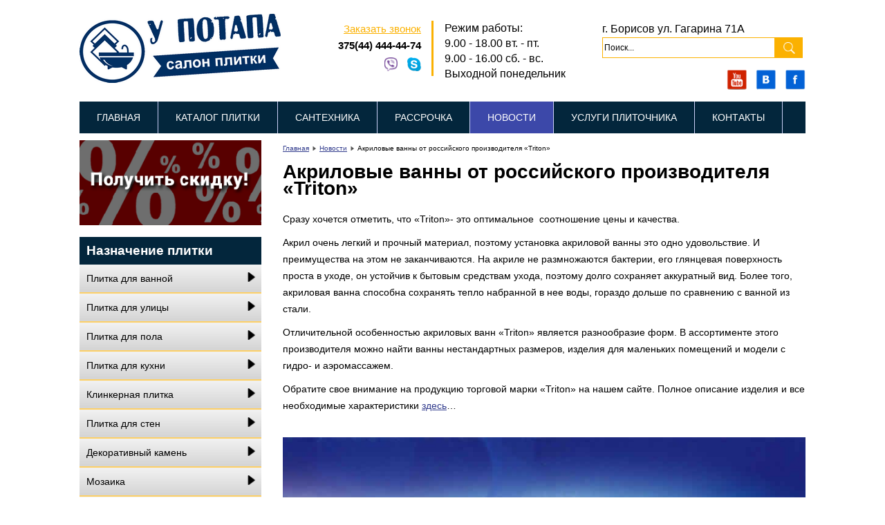

--- FILE ---
content_type: text/html; charset=utf-8
request_url: https://5z.by/novosti/179-akrilovye-vanny-ot-rossijskogo-proizvoditelya-triton.html
body_size: 12817
content:

<!DOCTYPE html>
<html xmlns="http://www.w3.org/1999/xhtml" xml:lang="ru-ru" lang="ru-ru" dir="ltr" >
	<head>
		
		<meta name="viewport" content="width=device-width, initial-scale=1, maximum-scale=1.2"/>
		<meta name="HandheldFriendly" content="true" />
		<meta name="apple-mobile-web-app-capable" content="YES" />
		<link rel="icon" href="/templates/5z/favicon.ico" type="image/x-icon">	
		
		<base href="https://5z.by/novosti/179-akrilovye-vanny-ot-rossijskogo-proizvoditelya-triton.html" />
	<meta http-equiv="content-type" content="text/html; charset=utf-8" />
	<meta name="keywords" content="плитка, керамическая плитка, плитка для ванной, пола, салон, кухни, клинкер, керамогранит, мозаика, грес, купить, низкие цены, Борисов, Минская область, Жодино" />
	<meta name="description" content="Магазин керамической плитки для ванной, кухни и пола, мозаики, керамогранита по низким ценам в Борисове. Большой выбор, проверенные производители" />
	<title>Акриловые ванны от российского производителя «Triton»</title>
	<link href="/templates/5z/favicon.ico" rel="shortcut icon" type="image/vnd.microsoft.icon" />
	<link href="/templates/5z/css/nmain.css" rel="stylesheet" type="text/css" media="all" />
	<link href="/templates/5z/css/print.css" rel="stylesheet" type="text/css" media="print" />
	<link href="/templates/5z/css/personal.css" rel="stylesheet" type="text/css" media="screen" />
	<link href="/modules/mod_contactus/css/contactus_lightbox.css" rel="stylesheet" type="text/css" />
	<link href="https://5z.by/modules/mod_jf_mobilemenu/assets/jf_mm.min.css" rel="stylesheet" type="text/css" />
	<link href="//netdna.bootstrapcdn.com/font-awesome/4.5.0/css/font-awesome.min.css" rel="stylesheet" type="text/css" />
	<style type="text/css">
@media(max-width:768px){.jf_mm_trigger,#jf_mm_menu{display:block}}
			.jf_mm_trigger{background-color:#4a5052;color:#f5f5f5}
			.jf_mm_wrapper .levelHolderClass,.jf_mm_wrapper .jf_mm_inactive{background-color:#4a5052}
			.jf_mm_wrapper li{background-color:#4a5052}
			.jf_mm_wrapper li:hover{background-color:#434749}
			.jf_mm_wrapper .backItemClass{background-color:#444444}
			.jf_mm_wrapper .backItemClass:hover{background-color:#333333}
			.jf_mm_wrapper li,.jf_mm_wrapper li:last-child,.jf_mm_wrapper .backItemClass{border-color:#5a5e5f}
			.jf_mm_wrapper h2{color:#888888}
			.jf_mm_wrapper a,.jf_mm_wrapper a:hover{color:#eeeeee}
			.jf_mm_wrapper .ltr,.jf_mm_wrapper .rtl{-webkit-box-shadow:5px 0 5px -5px #202020;-moz-box-shadow:5px 0 5px -5px #202020;box-shadow:5px 0 5px -5px #202020;}
		#jf_mm_menu.jf_hidden{display:none!important}
	</style>
	<script type="application/json" class="joomla-script-options new">{"csrf.token":"eeb9b4bccd4010e3b03188d6a6a7646b","system.paths":{"root":"","base":""}}</script>
	<script src="/media/jui/js/jquery.min.js?b4868e9aeb2521781da7f97073466349" type="text/javascript"></script>
	<script src="/media/jui/js/jquery-noconflict.js?b4868e9aeb2521781da7f97073466349" type="text/javascript"></script>
	<script src="/media/jui/js/jquery-migrate.min.js?b4868e9aeb2521781da7f97073466349" type="text/javascript"></script>
	<script src="/media/jui/js/bootstrap.min.js?b4868e9aeb2521781da7f97073466349" type="text/javascript"></script>
	<script src="/media/system/js/caption.js?b4868e9aeb2521781da7f97073466349" type="text/javascript"></script>
	<script src="/media/system/js/mootools-core.js?b4868e9aeb2521781da7f97073466349" type="text/javascript"></script>
	<script src="/media/system/js/core.js?b4868e9aeb2521781da7f97073466349" type="text/javascript"></script>
	<script src="/media/system/js/mootools-more.js?b4868e9aeb2521781da7f97073466349" type="text/javascript"></script>
	<script src="/modules/mod_contactus/js/contactus_common.js" type="text/javascript"></script>
	<script src="/modules/mod_contactus/js/contactus_lightbox.js" type="text/javascript"></script>
	<script src="https://5z.by/modules/mod_jf_mobilemenu/assets/jquery.jf_multilevelpushmenu.min.js" type="text/javascript"></script>
	<script src="https://5z.by/modules/mod_jf_mobilemenu/assets/jf_mm.min.js" type="text/javascript"></script>
	<script type="text/javascript">
jQuery(function($){ initTooltips(); $("body").on("subform-row-add", initTooltips); function initTooltips (event, container) { container = container || document;$(container).find(".hasTooltip").tooltip({"html": true,"container": "body"});} });jQuery(window).on('load',  function() {
				new JCaption('img.caption');
			});
				var jf_mm_icons = [ 
					{itemID:"-"+"",fa_icon:"",img:"",style:""}
					
					
					
					
					
					
					
					
					
					
					
					
					
					
					
					
					
					
					
				];
				jQuery(document).ready(function($){$("#jf_mm_menu").jf_mm_menu()});
			var jf_mm_direction = "ltr";var jf_mm_backBtnTxt = "Вернуться";!function(n){n(window).load(function(){n("#jf_mm_menu").removeClass("jf_hidden")})}(jQuery);
	</script>


		<!--[if IE 9]>
		<link href="/templates/5z/css/ie7only.css" rel="stylesheet" />
		<![endif]-->

		<script src="/templates/5z/javascript/my.js"></script>
<!-- <script type="text/javascript" src="https://code.jquery.com/jquery-latest.min.js"></script> -->
</head>
	<body id="shadow">

		<div id="all">
			<div id="back">
				<header id="header">
					<div class="logoheader">
						<div class="moduletable">
 <div id="jf_mm_menu" class=" jf_hidden"><nav><h2><i class="fa fa-times"></i>Выберите пункт меню</h2><ul>
<li class="item-383"><a href="/" >Главная</a><h2><i></i>Главная</h2></li><li class="item-488"><a href="/novosti/9-keramicheskaya-plitka-v-borisove-v-rassrochku.html" >Рассрочка</a><h2><i></i>Рассрочка</h2></li><li class="item-367"><a href="/katalog-plitki.html" >Каталог плитки</a><h2><i></i>Каталог плитки</h2></li><li class="item-368 divider deeper parent"><a class="separator ">Производители плитки</a><h2><i></i>Производители плитки</h2><ul class="nav-child unstyled"><li class="item-384 divider deeper parent"><a class="separator ">Керамин</a><h2><i></i>Керамин</h2><ul class="nav-child unstyled"><li class="item-385"><a href="/keramin-keramin.html" >Коллекционная плитка</a><h2><i></i>Коллекционная плитка</h2></li><li class="item-386"><a href="/keramogranit-keramin.html" >Плитка для пола</a><h2><i></i>Плитка для пола</h2></li></ul></li><li class="item-388 divider deeper parent"><a class="separator ">Belani</a><h2><i></i>Belani</h2><ul class="nav-child unstyled"><li class="item-389"><a href="/belani-belani.html" >Коллекционная плитка</a><h2><i></i>Коллекционная плитка</h2></li><li class="item-390"><a href="/keramogranit-belani-belani.html" >Плитка для пола</a><h2><i></i>Плитка для пола</h2></li></ul></li><li class="item-391 divider deeper parent"><a class="separator ">Атем</a><h2><i></i>Атем</h2><ul class="nav-child unstyled"><li class="item-392"><a href="/plitka-atem-atem.html" >Коллекционная плитка</a><h2><i></i>Коллекционная плитка</h2></li><li class="item-393"><a href="/plitka-dlya-pola-atem-atem.html" >Плитка для пола</a><h2><i></i>Плитка для пола</h2></li></ul></li><li class="item-394 divider deeper parent"><a class="separator ">Cersanit </a><h2><i></i>Cersanit </h2><ul class="nav-child unstyled"><li class="item-395"><a href="/plitka-tsersanit-cersanit.html" >Коллекционная плитка</a><h2><i></i>Коллекционная плитка</h2></li><li class="item-396"><a href="/plitka-dlya-pola-tsersanit-cersanit.html" >Плитка для пола</a><h2><i></i>Плитка для пола</h2></li></ul></li><li class="item-397 divider deeper parent"><a class="separator ">Opoczno</a><h2><i></i>Opoczno</h2><ul class="nav-child unstyled"><li class="item-398"><a href="/plitka-opochno-opoczno.html" >Коллекционная плитка</a><h2><i></i>Коллекционная плитка</h2></li><li class="item-399"><a href="/plitka-dlya-pola-opochno-opoczno.html" >Плитка для пола</a><h2><i></i>Плитка для пола</h2></li></ul></li><li class="item-408 divider deeper parent"><a class="separator ">Tubądzin</a><h2><i></i>Tubądzin</h2><ul class="nav-child unstyled"><li class="item-409"><a href="/plitka-tubadzin-tubadzin.html" >Коллекционная плитка</a><h2><i></i>Коллекционная плитка</h2></li></ul></li><li class="item-401"><a href="/plitka-nefrit-keramika-nefrit-ceramica.html" >Nefrit Ceramica</a><h2><i></i>Nefrit Ceramica</h2></li><li class="item-426 divider deeper parent"><a class="separator ">Уралкерамика</a><h2><i></i>Уралкерамика</h2><ul class="nav-child unstyled"><li class="item-427"><a href="/plitka-uralkeramika.html" >Коллекционная плитка</a><h2><i></i>Коллекционная плитка</h2></li><li class="item-428"><a href="/plitka-dlya-pola-uralkeramika.html" >Плитка для пола</a><h2><i></i>Плитка для пола</h2></li></ul></li><li class="item-429"><a href="/plitka-kerama-marazzi.html" >Kerama Marazzi</a><h2><i></i>Kerama Marazzi</h2></li><li class="item-402"><a href="/golden-tile.html" >Golden Tile</a><h2><i></i>Golden Tile</h2></li><li class="item-412 divider deeper parent"><a class="separator ">Marconi</a><h2><i></i>Marconi</h2><ul class="nav-child unstyled"><li class="item-413"><a href="/plitka-ceramica-marconi.html" >Коллекционная плитка</a><h2><i></i>Коллекционная плитка</h2></li><li class="item-414"><a href="/plitka-dlya-pola-ceramica-marconi.html" >Плитка для пола</a><h2><i></i>Плитка для пола</h2></li></ul></li><li class="item-403"><a href="/plitka-altacera.html" >AltaCera</a><h2><i></i>AltaCera</h2></li><li class="item-404"><a href="/foto-plitki/22-foto-plitki-dlya-sten-monopole.html" >Monopole </a><h2><i></i>Monopole </h2></li><li class="item-405 divider deeper parent"><a class="separator ">Сокол</a><h2><i></i>Сокол</h2><ul class="nav-child unstyled"><li class="item-406"><a href="/plitka-sokol.html" >Коллекционная плитка</a><h2><i></i>Коллекционная плитка</h2></li><li class="item-407"><a href="/plitka-dlya-pola-sokol.html" >Плитка для пола</a><h2><i></i>Плитка для пола</h2></li></ul></li><li class="item-400"><a href="/azori-azori.html" >Азори</a><h2><i></i>Азори</h2></li><li class="item-411"><a href="/plitka/category/coliseumgres.html" >Coliseumgres</a><h2><i></i>Coliseumgres</h2></li><li class="item-415"><a href="/plitka-ceramika-color.html" >Ceramika Color </a><h2><i></i>Ceramika Color </h2></li><li class="item-416 divider deeper parent"><a class="separator ">Ceramika Konskie</a><h2><i></i>Ceramika Konskie</h2><ul class="nav-child unstyled"><li class="item-417"><a href="/plitka-ceramika-konskie.html" >Коллекционная плитка</a><h2><i></i>Коллекционная плитка</h2></li><li class="item-418"><a href="/plitka-dlya-pola-ceramika-konskie.html" >Плитка для пола</a><h2><i></i>Плитка для пола</h2></li></ul></li><li class="item-419 divider deeper parent"><a class="separator ">Mei</a><h2><i></i>Mei</h2><ul class="nav-child unstyled"><li class="item-420"><a href="/plitka-mei.html" >Коллекционная плитка</a><h2><i></i>Коллекционная плитка</h2></li><li class="item-421"><a href="/plitka-dlya-pola-mei.html" >Плитка для пола</a><h2><i></i>Плитка для пола</h2></li></ul></li><li class="item-425"><a href="/plitka-ceramica-classic.html" >Ceramica Classic</a><h2><i></i>Ceramica Classic</h2></li><li class="item-422 divider deeper parent"><a class="separator ">Lasselsberger Ceramics</a><h2><i></i>Lasselsberger Ceramics</h2><ul class="nav-child unstyled"><li class="item-423"><a href="/plitka-lasselsberger-ceramics.html" >Коллекционная плитка</a><h2><i></i>Коллекционная плитка</h2></li><li class="item-424"><a href="/plitka-dlya-pola-lasselsberger-ceramics.html" >Плитка для пола</a><h2><i></i>Плитка для пола</h2></li></ul></li><li class="item-410"><a href="/foto-plitki/24-foto-plitki-dlya-pola-grasaro.html" >Grasaro</a><h2><i></i>Grasaro</h2></li><li class="item-430"><a href="/foto-plitki/69-foto-plitki-cerrol-tserrol-interery.html" >Cerrol </a><h2><i></i>Cerrol </h2></li><li class="item-431"><a href="/foto-plitki/25-foto-plitki-dlya-sten-vitra.html" >Vitra </a><h2><i></i>Vitra </h2></li><li class="item-432"><a href="/foto-plitki/26-foto-plitki-dlya-sten-i-pola-oset.html" >Oset </a><h2><i></i>Oset </h2></li><li class="item-433"><a href="/foto-plitki/23-foto-plitki-dlya-sten-pilch.html" >Pilch</a><h2><i></i>Pilch</h2></li><li class="item-434"><a href="/plitka-belleza-belleza.html" >Belleza</a><h2><i></i>Belleza</h2></li></ul></li><li class="item-387 divider deeper parent"><a class="separator ">Плитка по назначению</a><h2><i></i>Плитка по назначению</h2><ul class="nav-child unstyled"><li class="item-380"><a href="/plitka-dlya-vannoj.html" >Плитка для ванной</a><h2><i></i>Плитка для ванной</h2></li><li class="item-378"><a href="/plitka-dlya-kukhni.html" >Плитка для кухни</a><h2><i></i>Плитка для кухни</h2></li><li class="item-381"><a href="/plitka-dlya-pola.html" >Плитка для пола</a><h2><i></i>Плитка для пола</h2></li><li class="item-382"><a href="/plitka-gres.html" >Плитка грес</a><h2><i></i>Плитка грес</h2></li><li class="item-489"><a href="/keramogranit.html" >Керамогранит</a><h2><i></i>Керамогранит</h2></li><li class="item-490"><a href="/mozaika.html" >Мозаика</a><h2><i></i>Мозаика</h2></li><li class="item-491"><a href="/klinkernaya-plitka.html" >Клинкерная плитка</a><h2><i></i>Клинкерная плитка</h2></li><li class="item-492"><a href="/dekorativnyj-kamen.html" >Декоративный камень</a><h2><i></i>Декоративный камень</h2></li></ul></li><li class="item-369 deeper parent"><a href="/katalog-santekhniki.html" >Каталог сантехники</a><h2><i></i>Каталог сантехники</h2><ul class="nav-child unstyled"><li class="item-370"><a href="/dushevye-kabiny.html" >Душевые кабины</a><h2><i></i>Душевые кабины</h2></li><li class="item-371"><a href="/vanny.html" >Ванны</a><h2><i></i>Ванны</h2></li><li class="item-372"><a href="/unitazy.html" >Унитазы, инсталяции</a><h2><i></i>Унитазы, инсталяции</h2></li><li class="item-374"><a href="/mojki-dlya-kukhni.html" >Мойки для кухни</a><h2><i></i>Мойки для кухни</h2></li><li class="item-376"><a href="/polotentsesushiteli.html" >Полотенцесушители</a><h2><i></i>Полотенцесушители</h2></li><li class="item-373"><a href="/aksessuary-dlya-vannoj.html" >Аксессуары</a><h2><i></i>Аксессуары</h2></li><li class="item-375"><a href="/lyuki-nevidimki.html" >Люки-невидимки</a><h2><i></i>Люки-невидимки</h2></li></ul></li><li class="item-377"><a href="/kontakty.html" >Контакты</a><h2><i></i>Контакты</h2></li></ul></nav></div><div class="jf_mm_trigger"><i class="fa fa-bars"></i></div><div class="jf_mm_backout"></div>
</div>

						<div id="logo">
							<a href="/">
								<img class="full-logo" alt="5z - магазин керамической плитки и сантехники" src="/templates/5z/images/logo-5z.png" />
								<img class="mobi-logo" alt="5z - магазин керамической плитки и сантехники" src="/templates/5z/images/logo-5z-min-w.png" />
							</a>
						</div>
						<div id="logotel">
								<a class="obr_phone contactus" href="#" onclick="yaCounter28948110.reachGoal('obrzvon'); return true;">Заказать звонок</a>
								<a class="tl" href="tel:+375444444474" onclick="yaCounter28948110.reachGoal('telnumber'); return true;" rel="nofollow" >375(44) 444-44-74</a>
								<div class="sv_block">
									<a class="viber_pk" href="viber://chat?number=375444444474" rel="nofollow" onclick="yaCounter28948110.reachGoal('telnumber'); return true;"><img alt="мы доступны в Viber" class="icon-content" src="/templates/5z/images/viber.png" height="20"></a>
									<a class="viber_mob" href="viber://add?number=375444444474" rel="nofollow" onclick="yaCounter28948110.reachGoal('telnumber'); return true;"><img alt="мы доступны в Viber" class="icon-content" src="/templates/5z/images/viber.png" height="20"></a>
									<a href="skype://live:22d599a31f45a51d?chat" onclick="yaCounter28948110.reachGoal('telnumber'); return true;" rel="nofollow"><img alt="мы доступны в Skype" class="icon-content" src="/templates/5z/images/skype.png" height="20"></a>									
								</div>		
						</div>
						<div id="logoadress">
							<p>
									Режим работы:<br> 
										9.00 - 18.00 вт. - пт.<br>
										9.00 - 16.00 сб. - вс.<br>
										Выходной понедельник
							</p>
						</div>
						<div id="head-poisk">
							<p class="bg">г. Борисов ул. Гагарина 71А</p>
							<div class="moduletable">
 

<div class="custom"  >
	<button class="find-mob">&nbsp;</button>
<div class="ya-site-form ya-site-form_inited_no" onclick="return {'action':'https://5z.by/search.html','arrow':false,'bg':'transparent','fontsize':12,'fg':'#000000','language':'ru','logo':'rb','publicname':'Поиск по 5z.by','suggest':true,'target':'_self','tld':'ru','type':3,'usebigdictionary':true,'searchid':2320421,'input_fg':'#000000','input_bg':'#ffffff','input_fontStyle':'normal','input_fontWeight':'normal','input_placeholder':'Поиск...','input_placeholderColor':'#000000','input_borderColor':'#7f9db9'}"><form action="https://yandex.ru/search/site/" method="get" target="_self" id="yandex_poisk" accept-charset="utf-8" onsubmit="alert('submit!');return false"><input type="hidden" name="searchid" value="2320421"/><input type="hidden" name="l10n" value="ru"/><input type="hidden" name="reqenc" value=""/><input type="search" name="text" value="" placeholder="Поиск..."/><input type="submit" class="find" value=""/></form></div><style type="text/css">.ya-page_js_yes .ya-site-form_inited_no { display: none; }</style><script type="text/javascript">(function(w,d,c){var s=d.createElement('script'),h=d.getElementsByTagName('script')[0],e=d.documentElement;if((' '+e.className+' ').indexOf(' ya-page_js_yes ')===-1){e.className+=' ya-page_js_yes';}s.type='text/javascript';s.async=true;s.charset='utf-8';s.src=(d.location.protocol==='https:'?'https:':'http:')+'//site.yandex.net/v2.0/js/all.js';h.parentNode.insertBefore(s,h);(w[c]||(w[c]=[])).push(function(){Ya.Site.Form.init()})})(window,document,'yandex_site_callbacks');</script></div>
</div>
<div class="moduletablesocial">
 

<div class="customsocial"  >
	<p><a href="https://www.youtube.com/channel/UCsD28BS_7uattla9Qd-5Cqw" target="_blank" rel="nofollow noopener noreferrer"> <img title="youtube channel" src="/templates/5z/images/social/youtube.png" alt="youtube channel" /></a> <a href="https://vk.com/plitka.borisov" target="_blank" rel="nofollow noopener noreferrer"><img title="вконтакте" src="/templates/5z/images/social/vk.png" alt="вконтакте" /></a> <a href="https://www.facebook.com/%D0%A1%D0%B0%D0%BB%D0%BE%D0%BD-%D0%BF%D0%BB%D0%B8%D1%82%D0%BA%D0%B8-%D0%B2-%D0%91%D0%BE%D1%80%D0%B8%D1%81%D0%BE%D0%B2%D0%B5-262622967628949/" target="_blank" rel="nofollow noopener noreferrer"><img title="facebook" src="/templates/5z/images/social/facebook.png" alt="facebook" /></a></p></div>
</div>

						</div>
						
					</div>
					
					<ul class="nav menu mod-list">
<li class="item-109 default"><a href="/" >Главная</a></li><li class="item-126"><a href="/katalog-plitki.html" >Каталог плитки</a></li><li class="item-103"><a href="/katalog-santekhniki.html" >Сантехника</a></li><li class="item-484"><a href="/novosti/9-keramicheskaya-plitka-v-borisove-v-rassrochku.html" >Рассрочка</a></li><li class="item-121 current active"><a href="/novosti.html" >Новости</a></li><li class="item-202"><a href="/uslugi-plitochnika.html" >Услуги плиточника</a></li><li class="item-108"><a href="/kontakty.html" >Контакты</a></li></ul>

					
				</header><!-- end header -->
				<script>
					var __animation = 300;
					jQuery(document).ready(function(){
						jQuery('.left1 li.parent').find('ul').css({'display': 'none'});
						jQuery('.left1 li.parent > a').on('click', function(event){
							if (jQuery(this).parent().hasClass('visible')){
								// doing nothing
							}
							else{
								jQuery('.left1 li.parent.visible').removeClass('visible').find('ul').slideUp(__animation);
								jQuery(this).parent().addClass('visible').find('ul').slideDown(__animation);
								event.preventDefault();
								return false;
							}
						});

					});
				</script>
				<div id="contentarea">
					<div id="breadcrumbs">
						
					</div>
					
																		<nav class="left1 leftbigger" id="nav">
								
								
								
<div
	class="moduletable "><div class="module_content "
	id="module_128" tabindex="-1">

<div class="custom"  >
	<p><a href="/novosti/244-skidki-dlya-podpischikov-i-pokupatelej.html" target="_blank" rel="alternate noopener noreferrer"><img title="Получить скидку!" src="/templates/5z/images/skidka.png" alt="Получить скидку!" /></a></p></div>
</div>
</div>
	
<div
	class="moduletable "><h3> Назначение плитки</h3> <div class="module_content "
	id="module_139" tabindex="-1"><ul class="nav menu mod-list">
<li class="item-179"><a href="/plitka-dlya-vannoj.html" >Плитка для ванной</a></li><li class="item-508"><a href="/plitka-dlya-ulitsa.html" >Плитка для улицы</a></li><li class="item-182"><a href="/plitka-dlya-pola.html" >Плитка для пола</a></li><li class="item-180"><a href="/plitka-dlya-kukhni.html" >Плитка для кухни</a></li><li class="item-274"><a href="/klinkernaya-plitka.html" >Клинкерная плитка</a></li><li class="item-512"><a href="/plitka-dlya-sten.html" >Плитка для стен</a></li><li class="item-279"><a href="/dekorativnyj-kamen.html" >Декоративный камень</a></li><li class="item-277"><a href="/mozaika.html" >Мозаика</a></li><li class="item-482"><a href="/keramogranit.html" >Керамогранит</a></li><li class="item-483"><a href="/plitka-gres.html" >Грес</a></li></ul>
</div>
</div>
	
<div
	class="moduletable "><h3> Производители плитки</h3> <div class="module_content "
	id="module_140" tabindex="-1"><ul class="nav menu mod-list">
<li class="item-280 divider deeper parent"><span class="separator ">Керамин</span>
<ul class="nav-child unstyled small"><li class="item-281"><a href="/keramin-keramin.html" >Коллекционная плитка</a></li><li class="item-282"><a href="/keramogranit-keramin.html" >Плитка для пола</a></li></ul></li><li class="item-283 divider deeper parent"><span class="separator ">Березакерамика</span>
<ul class="nav-child unstyled small"><li class="item-284"><a href="/berezakeramika.html" >Коллекционная плитка</a></li><li class="item-285"><a href="/plitka-dlya-pola-berezakeramika-beryozaceramica.html" >Плитка для пола</a></li></ul></li><li class="item-286 divider deeper parent"><span class="separator ">Belani</span>
<ul class="nav-child unstyled small"><li class="item-287"><a href="/belani-belani.html" >Коллекционная плитка</a></li><li class="item-288"><a href="/keramogranit-belani-belani.html" >Плитка для пола</a></li></ul></li><li class="item-289 divider deeper parent"><span class="separator ">Атем</span>
<ul class="nav-child unstyled small"><li class="item-290"><a href="/plitka-atem-atem.html" >Коллекционная плитка</a></li><li class="item-291"><a href="/plitka-dlya-pola-atem-atem.html" >Плитка для пола</a></li></ul></li><li class="item-305 divider deeper parent"><span class="separator ">Cersanit</span>
<ul class="nav-child unstyled small"><li class="item-306"><a href="/plitka-tsersanit-cersanit.html" >Коллекционная плитка</a></li><li class="item-307"><a href="/plitka-dlya-pola-tsersanit-cersanit.html" >Плитка для пола</a></li></ul></li><li class="item-301 divider deeper parent"><span class="separator ">Opoczno</span>
<ul class="nav-child unstyled small"><li class="item-302"><a href="/plitka-opochno-opoczno.html" >Коллекционная плитка</a></li><li class="item-303"><a href="/plitka-dlya-pola-opochno-opoczno.html" >Плитка для пола</a></li></ul></li><li class="item-292 divider deeper parent"><span class="separator ">Азори</span>
<ul class="nav-child unstyled small"><li class="item-293"><a href="/azori-azori.html" >Коллекционная плитка</a></li></ul></li><li class="item-308 divider deeper parent"><span class="separator ">Nefrit-Ceramica</span>
<ul class="nav-child unstyled small"><li class="item-309"><a href="/plitka-nefrit-keramika-nefrit-ceramica.html" >Коллекционная плитка</a></li></ul></li><li class="item-294 divider deeper parent"><span class="separator ">Golden Tile</span>
<ul class="nav-child unstyled small"><li class="item-295"><a href="/golden-tile.html" >Коллекционная плитка</a></li></ul></li><li class="item-316"><a href="/plitka-altacera.html" >AltaCera</a></li><li class="item-319"><a href="/foto-plitki/22-foto-plitki-dlya-sten-monopole.html" >Monopole</a></li><li class="item-296 divider deeper parent"><span class="separator ">Сокол</span>
<ul class="nav-child unstyled small"><li class="item-297"><a href="/plitka-sokol.html" >Коллекционная плитка</a></li><li class="item-298"><a href="/plitka-dlya-pola-sokol.html" >Плитка для пола</a></li></ul></li><li class="item-299 divider deeper parent"><span class="separator ">Tubądzin</span>
<ul class="nav-child unstyled small"><li class="item-300"><a href="/plitka-tubadzin-tubadzin.html" >Коллекционная плитка</a></li></ul></li><li class="item-356 divider deeper parent"><span class="separator ">Kerama Marazzi</span>
<ul class="nav-child unstyled small"><li class="item-358"><a href="/plitka-kerama-marazzi.html" >Коллекционная плитка</a></li></ul></li><li class="item-353 divider deeper parent"><span class="separator ">Уралкерамика</span>
<ul class="nav-child unstyled small"><li class="item-355"><a href="/plitka-uralkeramika.html" >Коллекционная плитка</a></li><li class="item-366"><a href="/plitka-dlya-pola-uralkeramika.html" >Плитка для пола</a></li></ul></li><li class="item-351 divider deeper parent"><span class="separator ">Ceramica Classic</span>
<ul class="nav-child unstyled small"><li class="item-352"><a href="/plitka-ceramica-classic.html" >Коллекционная плитка</a></li></ul></li><li class="item-346 divider deeper parent"><span class="separator ">Lasselsberger Ceramics</span>
<ul class="nav-child unstyled small"><li class="item-347"><a href="/plitka-lasselsberger-ceramics.html" >Коллекционная плитка</a></li><li class="item-349"><a href="/plitka-dlya-pola-lasselsberger-ceramics.html" >Плитка для пола</a></li></ul></li><li class="item-329 divider deeper parent"><span class="separator ">Ceramika Konskie</span>
<ul class="nav-child unstyled small"><li class="item-330"><a href="/plitka-ceramika-konskie.html" >Коллекционная плитка</a></li><li class="item-331"><a href="/plitka-dlya-pola-ceramika-konskie.html" >Плитка для пола</a></li></ul></li><li class="item-327 divider deeper parent"><span class="separator ">Ceramika Color</span>
<ul class="nav-child unstyled small"><li class="item-328"><a href="/plitka-ceramika-color.html" >Коллекционная плитка</a></li></ul></li><li class="item-332 divider deeper parent"><span class="separator ">Meissen Keramik </span>
<ul class="nav-child unstyled small"><li class="item-335"><a href="/plitka-mei.html" >Коллекционная плитка</a></li><li class="item-336"><a href="/plitka-dlya-pola-mei.html" >Плитка для пола</a></li></ul></li><li class="item-315"><a href="/foto-plitki/24-foto-plitki-dlya-pola-grasaro.html" >Grasaro</a></li><li class="item-317"><a href="/coliseumgres.html" >Coliseumgres</a></li><li class="item-318 divider deeper parent"><span class="separator ">Marconi</span>
<ul class="nav-child unstyled small"><li class="item-341"><a href="/plitka-ceramica-marconi.html" >Коллекционная плитка</a></li><li class="item-343"><a href="/plitka-dlya-pola-ceramica-marconi.html" >Плитка для пола</a></li></ul></li><li class="item-467 divider deeper parent"><span class="separator ">InterCerama</span>
<ul class="nav-child unstyled small"><li class="item-468"><a href="/plitka-intercerama.html" >Коллекционная плитка</a></li><li class="item-470"><a href="/plitka-dlya-pola-intercerama.html" >Плитка для пола</a></li></ul></li><li class="item-320"><a href="/foto-plitki/69-foto-plitki-cerrol-tserrol-interery.html" >Cerrol</a></li><li class="item-322"><a href="/foto-plitki/25-foto-plitki-dlya-sten-vitra.html" >Vitra</a></li><li class="item-323"><a href="/foto-plitki/26-foto-plitki-dlya-sten-i-pola-oset.html" >Oset</a></li><li class="item-321"><a href="/foto-plitki/23-foto-plitki-dlya-sten-pilch.html" >Pilch</a></li><li class="item-304 divider deeper parent"><span class="separator ">Belleza</span>
<ul class="nav-child unstyled small"><li class="item-310"><a href="/plitka-belleza-belleza.html" >Коллекционная плитка</a></li></ul></li><li class="item-472 divider deeper parent"><span class="separator ">Gracia Ceramica</span>
<ul class="nav-child unstyled small"><li class="item-473"><a href="/plitka-gracia-ceramica.html" >Коллекционная плитка</a></li><li class="item-475"><a href="/plitka-dlya-pola-gracia-ceramica.html" >Плитка для пола</a></li></ul></li><li class="item-476 divider deeper parent"><span class="separator ">Шахтинская плитка</span>
<ul class="nav-child unstyled small"><li class="item-481"><a href="/shakhtinskaya.html" >Коллекционная плитка</a></li></ul></li><li class="item-509 divider deeper parent"><span class="separator ">Ceramika Paradyz</span>
<ul class="nav-child unstyled small"><li class="item-510"><a href="/plitka-ceramika-paradyz.html" >Коллекционная плитка</a></li></ul></li><li class="item-513 divider deeper parent"><span class="separator ">Alma Ceramica</span>
<ul class="nav-child unstyled small"><li class="item-514"><a href="/plitka-alma-ceramica.html" >Коллекционная плитка</a></li></ul></li></ul>
</div>
</div>
	
<div
	class="moduletable "><h3> Каталог сантехники</h3> <div class="module_content "
	id="module_141" tabindex="-1"><ul class="nav menu mod-list">
<li class="item-111 deeper parent"><a href="/vanny.html" >Ванны</a><ul class="nav-child unstyled small"><li class="item-112"><a href="/vanny/vanny-akrilovye.html" >Ванны акриловые</a></li><li class="item-113"><a href="/vanny/vanny-chugunnye.html" >Ванны чугунные</a></li><li class="item-114"><a href="/vanny/vanny-stalnye.html" >Ванны стальные</a></li><li class="item-128"><a href="/vanny/gidromassazhnye-vanny.html" >Гидромассажные ванны</a></li><li class="item-225"><a href="/vanny/vanny-cersanit.html" >Ванны Cersanit</a></li><li class="item-226"><a href="/vanny/vanny-triton.html" >Ванны Triton</a></li><li class="item-227"><a href="/vanny/vanny-ventospa.html" >Ванны Ventospa</a></li><li class="item-231"><a href="/vanny/vanny-kolo.html" >Ванны Kolo</a></li><li class="item-311"><a href="/shtorki-dlya-vannoj.html" >Шторки для ванной</a></li><li class="item-312"><a href="/ekrany-pod-vannu.html" >Экраны под ванну</a></li></ul></li><li class="item-162 deeper parent"><a href="/unitazy.html" >Унитазы, инсталляции</a><ul class="nav-child unstyled small"><li class="item-313"><a href="/installyatsiya-sistemy-instalyatsii.html" >Инсталяции</a></li><li class="item-163"><a href="/unitazy/podvesnye-unitazy.html" >Подвесные унитазы</a></li><li class="item-164"><a href="/unitazy/napolnye-unitazy.html" >Напольные унитазы</a></li><li class="item-166"><a href="/unitazy/bide.html" >Биде</a></li><li class="item-221"><a href="/unitazy/unitazy-keramin.html" >Унитазы Керамин</a></li><li class="item-222"><a href="/unitazy/unitazy-cersanit.html" >Унитазы Cersanit</a></li></ul></li><li class="item-104 deeper parent"><a href="/dushevye-kabiny.html" >Душевые кабины</a><ul class="nav-child unstyled small"><li class="item-314"><a href="/dushevye-poddony.html" >Душевые поддоны</a></li><li class="item-105"><a href="/dushevye-kabiny/dushevye-kabiny-coliseum.html" >Душевые кабины Coliseum</a></li><li class="item-123"><a href="/dushevye-kabiny/dushevye-kabiny-sanplast.html" >Душевые кабины Sanplast</a></li><li class="item-176"><a href="/dushevye-kabiny/gidromassazhnye-kabiny-coliseum.html" >Гидромассажные кабины Coliseum</a></li><li class="item-177"><a href="/dushevye-kabiny/gidromassazhnye-kabiny-coliseum-s-parogeneratorom.html" >Гидромассажные кабины Coliseum с парогенератором</a></li><li class="item-106"><a href="/dushevye-kabiny/dushevye-kabiny-victoria.html" >Душевые кабины Victoria</a></li><li class="item-183"><a href="/dushevye-kabiny/dushevye-kabiny-erlit.html" >Душевые кабины Erlit</a></li></ul></li><li class="item-124 deeper parent"><a href="/aksessuary-dlya-vannoj.html" >Аксессуары</a><ul class="nav-child unstyled small"><li class="item-187"><a href="/aksessuary-dlya-vannoj/aksessuary-wasserkraft.html" >Аксессуары WasserKRAFT</a></li><li class="item-188"><a href="/aksessuary-dlya-vannoj/khromirovannye-aksessuary-seriya-17-latun.html" >Хромированные аксессуары Ledeme серия 17 (латунь)</a></li><li class="item-189"><a href="/aksessuary-dlya-vannoj/khromirovannye-aksessuary-seriya-19-latun.html" >Хромированные аксессуары Ledeme серия 19 (латунь)</a></li><li class="item-190"><a href="/aksessuary-dlya-vannoj/khromirovannye-aksessuary-seriya-33-latun.html" >Хромированные аксессуары Ledeme серия 33 (латунь)</a></li><li class="item-191"><a href="/aksessuary-dlya-vannoj/khromirovannye-aksessuary-seriya-35-latun.html" >Хромированные аксессуары Ledeme серия 35 (латунь)</a></li><li class="item-192"><a href="/aksessuary-dlya-vannoj/polki-dlya-vannoj-komnaty.html" >Полки для ванной комнаты</a></li><li class="item-193"><a href="/aksessuary-dlya-vannoj/polotentsederzhateli-latun.html" >Полотенцедержатели</a></li><li class="item-194"><a href="/aksessuary-dlya-vannoj/dozatory-zhidkogo-myla.html" >Дозаторы жидкого мыла</a></li><li class="item-195"><a href="/aksessuary-dlya-vannoj/uvelichitelnye-zerkala-dlya-vannoj.html" >Увеличительные зеркала для ванной</a></li><li class="item-196"><a href="/aksessuary-dlya-vannoj/kryuchki-dlya-vannoj-komnaty-latun.html" >Крючки для ванной комнаты</a></li><li class="item-197"><a href="/aksessuary-dlya-vannoj/derzhateli-tualetnoj-bumagi.html" >Держатели туалетной бумаги </a></li><li class="item-198"><a href="/aksessuary-dlya-vannoj/napolnye-jorshiki-dlya-tualeta.html" >Ёршики для туалета</a></li><li class="item-199"><a href="/aksessuary-dlya-vannoj/vedra-dlya-musora.html" >Ведра для мусора</a></li></ul></li><li class="item-116"><a href="/polotentsesushiteli.html" >Полотенцесушители</a></li><li class="item-156 deeper parent"><a href="/mojki-dlya-kukhni.html" >Мойки для кухни</a><ul class="nav-child unstyled small"><li class="item-157"><a href="/mojki-dlya-kukhni/mojki-iz-iskusstvennogo-kamnya.html" >Мойки из искусственного камня</a></li><li class="item-158"><a href="/mojki-dlya-kukhni/mojki-iz-nerzhavejki.html" >Мойки из нержавейки</a></li></ul></li><li class="item-167 deeper parent"><a href="/smesiteli.html" >Смесители</a><ul class="nav-child unstyled small"><li class="item-186"><a href="/smesiteli/smesiteli-wasserkraft.html" >Смесители WasserKRAFT</a></li><li class="item-185"><a href="/smesiteli/smesiteli-grohe.html" >Смесители Grohe </a></li><li class="item-170"><a href="/smesiteli/smesiteli-dlya-kukhni.html" >Смесители для кухни</a></li><li class="item-171"><a href="/smesiteli/smesiteli-dlya-dusha.html" >Смесители для душа</a></li><li class="item-184"><a href="/smesiteli/smesiteli-dlya-bide.html" >Смесители для биде</a></li><li class="item-168"><a href="/smesiteli/smesiteli-dlya-vannoj.html" >Смесители для ванной</a></li><li class="item-169"><a href="/smesiteli/smesiteli-dlya-umyvalnika.html" >Смесители для умывальника</a></li></ul></li><li class="item-159"><a href="/umyvalniki.html" >Умывальники</a></li><li class="item-361 divider deeper parent"><span class="separator ">Люки</span>
<ul class="nav-child unstyled small"><li class="item-364"><a href="/lyuki-nevidimki.html" >Люки-невидимки</a></li><li class="item-362"><a href="/lyuchki-santekhnicheskie-revizionnye.html" >Прочие</a></li></ul></li></ul>
</div>
</div>
	
										<div class="leftnews">
							
				<h3 class="head-news news">						<a href="/novosti.html" title="все материалы новостей">Новости				</a></h3>
					<ul class="1 category-moduleleftnews">
						<li>
									<a class="mod-articles-category-title " href="/novosti/1427-aktsiya-na-plitku-zavoda-meissen-keramik-rf.html">Акция на плитку завода Meissen Keramik(РФ)</a>
				
				
				
				
				
				
									<p class="mod-articles-category-readmore">
						<a class="mod-articles-category-title " href="/novosti/1427-aktsiya-na-plitku-zavoda-meissen-keramik-rf.html">
															Подробнее...													</a>
					</p>
							</li>
					<li>
									<a class="mod-articles-category-title " href="/novosti/1186-vygodnye-tseny.html">Выгодные цены</a>
				
				
				
				
				
				
									<p class="mod-articles-category-readmore">
						<a class="mod-articles-category-title " href="/novosti/1186-vygodnye-tseny.html">
															Подробнее...													</a>
					</p>
							</li>
					<li>
									<a class="mod-articles-category-title " href="/novosti/1407-novye-kollektsii-keramin.html">Новые коллекции Керамин </a>
				
				
				
				
				
				
									<p class="mod-articles-category-readmore">
						<a class="mod-articles-category-title " href="/novosti/1407-novye-kollektsii-keramin.html">
															Подробнее...													</a>
					</p>
							</li>
			</ul>
		</div>
			<div class="leftnews">
							
				<h3 class="head-news rasprodazha">						<a href="/rasprodazha.html" title="все материалы по распродажам">Распродажа				</a></h3>
					<ul class="1 category-moduleleftnews">
						<li>
									<a class="mod-articles-category-title " href="/rasprodazha/662-zerkalnaya-polka-eko-60-avn-rb.html">Зеркальная полка Эко-60 АВН РБ</a>
				
				
				
				
				
				
									<p class="mod-articles-category-readmore">
						<a class="mod-articles-category-title " href="/rasprodazha/662-zerkalnaya-polka-eko-60-avn-rb.html">
															Подробнее...													</a>
					</p>
							</li>
					<li>
									<a class="mod-articles-category-title " href="/rasprodazha/661-polka-zerkalnaya-so-shkafom-khit-60-pravaya-avn-rb.html">Полка зеркальная со шкафом Хит - 60 (правая) АВН РБ</a>
				
				
				
				
				
				
									<p class="mod-articles-category-readmore">
						<a class="mod-articles-category-title " href="/rasprodazha/661-polka-zerkalnaya-so-shkafom-khit-60-pravaya-avn-rb.html">
															Подробнее...													</a>
					</p>
							</li>
					<li>
									<a class="mod-articles-category-title " href="/rasprodazha/660-shkaf-zerkalnyj-atra-50-avn-rb.html">Шкаф зеркальный Атра 50 АВН РБ</a>
				
				
				
				
				
				
									<p class="mod-articles-category-readmore">
						<a class="mod-articles-category-title " href="/rasprodazha/660-shkaf-zerkalnyj-atra-50-avn-rb.html">
															Подробнее...													</a>
					</p>
							</li>
			</ul>
		</div>
			<div class="leftnews">
							
				<h3 class="head-news articles">						<a href="/articles.html" title="все материалы статей">Статьи				</a></h3>
					<ul class="1 category-moduleleftnews">
						<li>
									<a class="mod-articles-category-title " href="/pro-plitku/907-plitka-na-kladbishche.html">Плитка на кладбище</a>
				
				
				
				
				
				
									<p class="mod-articles-category-readmore">
						<a class="mod-articles-category-title " href="/pro-plitku/907-plitka-na-kladbishche.html">
															Подробнее...													</a>
					</p>
							</li>
					<li>
									<a class="mod-articles-category-title " href="/pro-plitku/459-klinkernaya-plitka-v-borisove.html">Клинкерная плитка в Борисове</a>
				
				
				
				
				
				
									<p class="mod-articles-category-readmore">
						<a class="mod-articles-category-title " href="/pro-plitku/459-klinkernaya-plitka-v-borisove.html">
															Подробнее...													</a>
					</p>
							</li>
					<li>
									<a class="mod-articles-category-title " href="/pro-plitku/307-vash-interer-ukladki-plitki-v-3d-dizajn-proekt.html">Ваш интерьер укладки плитки в 3D (Дизайн проект).</a>
				
				
				
				
				
				
									<p class="mod-articles-category-readmore">
						<a class="mod-articles-category-title " href="/pro-plitku/307-vash-interer-ukladki-plitki-v-3d-dizajn-proekt.html">
															Подробнее...													</a>
					</p>
							</li>
			</ul>
		</div>
	
								<!-- old right sidebar -->
								
								
								
							</nav><!-- end navi -->
																<div id="wrapper2" class="inner-content">
						<div id="main">
															<div id="top-content">
									
<div class = "breadcrumbs">
<a href="/" class="pathway">Главная</a> <img src="/templates/5z/images/system/arrow.png" alt="" /> <a href="/novosti.html" class="pathway">Новости</a> <img src="/templates/5z/images/system/arrow.png" alt="" /> <span>Акриловые ванны от российского производителя «Triton»</span></div>

								</div>
														

														<article class="item-page">
		<h1>
			Акриловые ванны от российского производителя «Triton»		</h1>


	
	


	

			<p>Сразу хочется отметить, что «Triton»- это оптимальное  соотношение цены и качества.</p>
<p>Акрил очень легкий и прочный материал, поэтому установка акриловой ванны это одно удовольствие. И преимущества на этом не заканчиваются. На акриле не размножаются бактерии, его глянцевая поверхность проста в уходе, он устойчив к бытовым средствам ухода, поэтому долго сохраняет аккуратный вид. Более того, акриловая ванна способна сохранять тепло набранной в нее воды, гораздо дольше по сравнению с ванной из стали.</p>
<p>Отличительной особенностью акриловых ванн «Triton» является разнообразие форм. В ассортименте этого производителя можно найти ванны нестандартных размеров, изделия для маленьких помещений и модели с гидро- и аэромассажем.</p>
<p>Обратите свое внимание на продукцию торговой марки «Triton» на нашем сайте. Полное описание изделия и все необходимые характеристики <a href="/vanny/vanny-triton.html" rel="alternate">здесь</a>…</p>
<p> <img src="/images/14245db7343f78316307091b9e2b395b.jpg" alt="" /></p>
<p>Любую консультацию в выборе ванны или других предметов интерьера Вы можете получить <a href="/kontakty.html" rel="alternate">по телефону и адресу указанному в контактах</a>.</p>
<p>В магазине действуют скидки и варианты оформления товаров в рассрочку.</p> 
		
<ul class="pager pagenav">
	<li class="previous">
		<a class="hasTooltip" title="Акция на плитку Golden Tile." aria-label="Предыдущий материал: Акция на плитку Golden Tile." href="/novosti/229-aktsiya-na-plitku-golden-tajl.html" rel="prev">
			<span class="icon-chevron-left" aria-hidden="true"></span> <span aria-hidden="true">Назад</span>		</a>
	</li>
	<li class="next">
		<a class="hasTooltip" title="Скидка -20% на мебель для ванных комнат!" aria-label="Следующий материал: Скидка -20% на мебель для ванных комнат!" href="/novosti/165-skidka-20-na-mebel-dlya-vannykh-komnat.html" rel="next">
			<span aria-hidden="true">Вперёд</span> <span class="icon-chevron-right" aria-hidden="true"></span>		</a>
	</li>
</ul>

		</article>



														
															<div id="bottom-content">
									

<div class="custom"  >
	<div class="share42init" style="text-align: right;">
<script src="//yastatic.net/es5-shims/0.0.2/es5-shims.min.js"></script>
<script src="//yastatic.net/share2/share.js"></script>
<div class="ya-share2" data-services="vkontakte,odnoklassniki,facebook,gplus,twitter,moimir,viber,whatsapp" data-counter=""></div>
</div></div>

								</div>
													</div><!-- end main -->
					</div><!-- end wrapper -->

					 
				</div> <!-- end contentarea -->
			</div><!-- back -->
		</div><!-- all -->

		<div id="footer-outer">
			<div id="footer-sub">
				<footer id="footer">
					<div class="nv">
						<ul class="nav menu mod-list">
<li class="item-109 default"><a href="/" >Главная</a></li><li class="item-126"><a href="/katalog-plitki.html" >Каталог плитки</a></li><li class="item-103"><a href="/katalog-santekhniki.html" >Сантехника</a></li><li class="item-484"><a href="/novosti/9-keramicheskaya-plitka-v-borisove-v-rassrochku.html" >Рассрочка</a></li><li class="item-121 current active"><a href="/novosti.html" >Новости</a></li><li class="item-202"><a href="/uslugi-plitochnika.html" >Услуги плиточника</a></li><li class="item-108"><a href="/kontakty.html" >Контакты</a></li></ul>


<div class="customcontact_footer"  >
	<p>г. Борисов ул. Гагарина 71А</p>
<div id="logotel_footer"><a class="tl" href="tel:+375444444474" rel="nofollow" onclick="yaCounter28948110.reachGoal('telnumber'); return true;">375(44) 444-44-74</a>
<div class="sv_block"><a class="viber_mob" href="viber://add?number=375444444474" rel="nofollow" onclick="yaCounter28948110.reachGoal('telnumber'); return true;"><img class="icon-content" src="/templates/5z/images/viber.png" alt="мы доступны в Viber" height="20" /></a> <a href="skype://live:22d599a31f45a51d?chat" rel="nofollow" onclick="yaCounter28948110.reachGoal('telnumber'); return true;"><img class="icon-content" src="/templates/5z/images/skype.png" alt="мы доступны в Skype" height="20" /></a></div>
</div>
<div id="logoadress_footer">
<p>Режим работы:<br /> 9.00 - 18.00 вт. - пт.<br /> 9.00 - 16.00 сб. - вс.<br /> Выходной - понедельник</p>
</div></div>

					</div>
					<div class="cop">
						&copy;&nbsp;2013 - 2026,  «5z.by» — <br>Магазин керамической плитки и сантехники.
					</div>
					<div class="inform-ft">
						

<div class="custom"  >
	<p>Виды оплат: <img title="работаем с белкарт" src="/templates/5z/images/belkart.png" alt="работаем с белкарт" /> <img title="принимаем карты Visa и MasterCard" src="/templates/5z/images/Visa-And-Master.png" alt="принимаем карты Visa и MasterCard" /> <img title="рассрочка вместе с Картой Покупок" src="/templates/5z/images/karta-pokupok.png" alt="рассрочка вместе с Картой Покупок" /> наличный, безналичный</p></div>
<div id="contactus-lightbox146" class="contactus-lightbox contactus-lightbox146">
	<div class="contactus-lightbox-caption" style="background-color:#fbb101;">
		<div class="contactus-lightbox-cap"><h4 class="text-center">Заказать звонок консультанта</h4></div><div class="contactus-lightbox-closer"><i id="contactus-lightbox-close146" class="fa fa-close fa-1x"></i></div>		
	</div>
	<div class="contactus-lightbox-body">
		<form  action="https://5z.by/novosti/179-akrilovye-vanny-ot-rossijskogo-proizvoditelya-triton.html" method="post" class="reg_form" id="contactusForm" onsubmit="contactus_validate(this);joomly_analytics(146);" enctype="multipart/form-data">
		<div>
											<div class="joomly-contactus-div">
									<input type="text" placeholder="Имя" class="contactus-fields field1146" data-id="1146" name="field1"  value="" />
								</div>
														<div class="joomly-contactus-div">
									<input type="tel" pattern="(\+?\d[- .\(\)]*){5,15}" placeholder="Телефон*" class="contactus-fields field2146" data-id="2146" name="field2" required value="" />
								</div>
																
		</div>
		<div>
			<button type="submit" value="save" class=" contactus-button contactus-submit" style="background-color: #fbb101;" id="button-contactus-lightbox146" >Отправить</button>
		</div>
			<input type="hidden" name="option" value="com_contactus" />
			<input type="hidden" name="layout" value="lightbox" />
			<input type="hidden" name="module_id" value="146" />	
			<input type="hidden" name="module_title" value="Заказать обратный звонок" />	
			<input type="hidden" name="module_hash" value="9e6755a0eadef99f3758ca8e6c401a84" />
			<input type="hidden" name="page" value="5z.by/novosti/179-akrilovye-vanny-ot-rossijskogo-proizvoditelya-triton.html" />
			<input type="hidden" name="ip" value="3.15.215.146" />
			<input type="hidden" name="task" value="add.save" />
			<input type="hidden" name="eeb9b4bccd4010e3b03188d6a6a7646b" value="1" />		</form>
	</div>
</div>	
<div class="contactus-alert" id="contactus-sending-alert146">
	<div class="contactus-lightbox-caption" style="background-color:#fbb101;">
		<div class="contactus-lightbox-cap"><h4 class="contactus-lightbox-text-center">Обратный звонок</h4></div><div class="contactus-lightbox-closer"><i id="contactus-lightbox-sending-alert-close146" class="fa fa-close fa-1x"></i></div>
	</div>
	<div class="contactus-alert-body">
		<p class="contactus-lightbox-text-center">Спасибо, ваша заявка на обратный звонок принята! Ожидайте, наш менеджер свяжется с Вами в ближайшее время</p>
	</div>
</div>
<script type="text/javascript">
var dependencys = [];
set_dependencys(dependencys);
var contactus_module_id = 146,
files_added = "Добавлено файлов";
type_field = "Обязательное поле";
captcha_error = "Неверно введена капча";
filesize_error = "Превышен допустимый размер загружаемых файлов";
var uploads_counter = uploads_counter || [];
uploads_counter[contactus_module_id] = 0;
var contactus_params = contactus_params || [];
contactus_params[contactus_module_id] = {"form_max_width":"350"};
var popup = document.getElementById("contactus-lightbox" + contactus_module_id);
document.body.appendChild(popup);
contactus_lightbox();
</script>
					</div>
					
				</footer><!-- end footer -->
			</div>
		</div>

		
		<!-- Yandex.Metrika counter -->
		<script>
			(function (d, w, c) {
				(w[c] = w[c] || []).push(function() {
					try {
						w.yaCounter28948110 = new Ya.Metrika({
							id:28948110,
							clickmap:true,
							trackLinks:true,
							accurateTrackBounce:true,
							webvisor:true
						});
					} catch(e) { }
				});
		
				var n = d.getElementsByTagName("script")[0],
					s = d.createElement("script"),
					f = function () { n.parentNode.insertBefore(s, n); };
				s.type = "text/javascript";
				s.async = true;
				s.src = "https://mc.yandex.ru/metrika/watch.js";
		
				if (w.opera == "[object Opera]") {
					d.addEventListener("DOMContentLoaded", f, false);
				} else { f(); }
			})(document, window, "yandex_metrika_callbacks");
		</script>
		<noscript><div><img src="https://mc.yandex.ru/watch/28948110" style="position:absolute; left:-9999px;" alt="" /></div></noscript>
		<!-- /Yandex.Metrika counter -->
<!-- /Google counter -->
<script>
  (function(i,s,o,g,r,a,m){i['GoogleAnalyticsObject']=r;i[r]=i[r]||function(){
  (i[r].q=i[r].q||[]).push(arguments)},i[r].l=1*new Date();a=s.createElement(o),
  m=s.getElementsByTagName(o)[0];a.async=1;a.src=g;m.parentNode.insertBefore(a,m)
  })(window,document,'script','https://www.google-analytics.com/analytics.js','ga');

  ga('create', 'UA-86647406-1', 'auto');
  ga('send', 'pageview');

</script>
<!-- /Google counter -->
<!-- Top100 (Kraken) Counter -->
<script>
    (function (w, d, c) {
    (w[c] = w[c] || []).push(function() {
        var options = {
            project: 4458309
        };
        try {
            w.top100Counter = new top100(options);
        } catch(e) { }
    });
    var n = d.getElementsByTagName("script")[0],
    s = d.createElement("script"),
    f = function () { n.parentNode.insertBefore(s, n); };
    s.type = "text/javascript";
    s.async = true;
    s.src =
    (d.location.protocol == "https:" ? "https:" : "http:") +
    "//st.top100.ru/top100/top100.js";

    if (w.opera == "[object Opera]") {
    d.addEventListener("DOMContentLoaded", f, false);
} else { f(); }
})(window, document, "_top100q");
</script>
<!-- END Top100 (Kraken) Counter -->
	
	<!-- BEGIN JIVOSITE CODE {literal} -->
<script type='text/javascript'>
(function(){ var widget_id = '92mi28bKhQ';var d=document;var w=window;function l(){
var s = document.createElement('script'); s.type = 'text/javascript'; s.async = true; s.src = '//code.jivosite.com/script/widget/'+widget_id; var ss = document.getElementsByTagName('script')[0]; ss.parentNode.insertBefore(s, ss);}if(d.readyState=='complete'){l();}else{if(w.attachEvent){w.attachEvent('onload',l);}else{w.addEventListener('load',l,false);}}})();</script>
<!-- {/literal} END JIVOSITE CODE -->
	</body>
</html>


--- FILE ---
content_type: text/css
request_url: https://5z.by/templates/5z/css/nmain.css
body_size: 8547
content:
@import url(http://fonts.googleapis.com/css?family=Roboto+Condensed:400,700&subset=latin,cyrillic);

/**

 * @author ( Angie Radtke )
 * @package Joomla
 * @subpackage Accessible-Template-Beez
 * @copyright Copyright (C) 2005 - 2009 Open Source Matters. All rights reserved.
 * @license GNU/GPL, see LICENSE.php
 * Joomla! is free software. This version may have been modified pursuant to the
 * GNU General Public License, and as distributed it includes or is derivative
 * of works licensed under the GNU General Public License or other free or open
 * source software licenses. See COPYRIGHT.php for copyright notices and
 * details.
 */

html,
body,
body div,
span,
object,
iframe,
h1,
h2,
h3,
h4,
h5,
h6,
p,
blockquote,
pre,
abbr,
address,
cite,
code,
del,
dfn,
em,
img,
ins,
kbd,
q,
samp,
small,
strong,
sub,
sup,
var,
b,
i,
dl,
dt,
dd,
ol,
ul,
li,
fieldset,
form,
label,
legend,
table,
caption,
tbody,
tfoot,
thead,
tr,
th,
td,
article,
aside,
figure,
footer,
header,
hgroup,
menu,
nav,
section,
time,
mark,
audio,
video {
    margin: 0;
    padding: 0;
    border: 0;
    outline: 0;
    vertical-align: baseline;
    background: transparent;
}

article,
aside,
figure,
footer,
header,
hgroup,
nav,
section {
    display: block;
}

html {
    background: #ffffff;
    
}

body {
    position: relative;
    font-family: 'RobotoCondensedRegular', sans-serif;
    width: 100%;
    min-width: 100%;
    line-height: 1.5em;
    display: inline-block;
}

/* ###################### general ###################### */
#all {
    margin: 0 auto;
    width:100%;
    padding: 0;
    text-align: left;
}

#header {
    display: block;
    position: relative;
    overflow: hidden;
    width: 1050px;
    margin: 0 auto;
}
#contentarea img {
    max-width: 100%;
}
#contentarea #ya-site-results img {
    max-width: none;
}
#contentarea #ya-site-results .b-head__r {
    padding: 1em 0 0 0;
}
#back {
    margin: 0;
    padding: 0;
    width:100%;
}

#contentarea,
#contentarea2 {
    position: relative;
    overflow: hidden;
    margin: 0;
    width: 1050px;
    margin: 0 auto;
}
#footer-outer {
    width: 100%;
}
#pg-land {
     margin: 0 auto;
     display: block;
     position: relative;
     width: 100%;
     overflow: hidden;
}

#wrapper, #wrapper2 {
    width: 72%;
    float: left;
    position: relative;
    padding-bottom: 20px;
}


/*#wrapper2 .item-page {
    max-width: 660px
}*/
#wrapper2 .item-page p {
    
}
#main {
    padding-top: 10px;
    position: relative;

}

#right {
    float: left;
    width: 20%;
    margin: 10px 0 10px 2%;
    padding: 0 0 5px 0;
    position: relative;
}

.unseen,
.hidelabeltxt,
#line label {
    display: inline;
    height: 0;
    left: -3000px;
    position: absolute;
    top: -2000px;
    width: 0;
}

#bottom-content {
    margin-top: 30px;
}

@media(max-width:1024px){
    #header , #contentarea, #contentarea2, #plitka-block, #new-collection-block, .moduletable3dmodel , #header ul.menu , article , #pg-land{
        min-width: 100%;
        width: 100%;
    }
}

/* ++++++++++++++  nav after content  ++++++++++++++ */
.left {
    padding-top: 0;
    float: right;
    margin: 10px 0 10px 0;
    width: 22%;
    position: relative;

}

/* ++++++++++++++  nav before content  ++++++++++++++ */
.left1 {
    padding: 0;
    float: left;
    margin: 10px 3% 10px 0;
    width: 25%;
    position: relative;
}

/* ###################### header ###################### */

.skiplinks,
.skiplinks li {
    display: inline;
    height: 0;
    line-height: 0;
    padding: 0 !important;
}

.skiplinks li a.u2 {
    display: inline;
    height: 0;
    left: -3000px;
    position: absolute;
    top: -2000px;
    width: 0;

}

.skiplinks li a.u2:active,
.skiplinks li a.u2:focus {
    position: absolute;
    width: 13em;
    top: -4em;
    left: 10px;
    line-height: 1.5em;
    padding: 5px;
    font-weight: bold;
    height: 3em;

}

.wrap {
    border: 0;
    clear: both;
    float: none;
    font-size: 1px;
    height: 0;
    line-height: 1px;
    margin: 0;
    padding: 0;
    visibility: hidden;
}
/* ###################### Header elements ###################### */
#logo {
    margin: 0;
    display: inline-block;
    width: 290px;
}

#logo img {
    float: left;
    display: block;
}
#logo span {
	float:left;
    padding: 20px 20px 0;
	font-size:1.8em;
	font-weight:bold;
	display:block
}

#logo span.header1 {
    display: block;
    top: 0;
    line-height: 0.8em;
    font-size: 0.7em;
    padding-left: 55px
}
.logoheader {
    margin: 20px 0;
}
#logotel , #logotel_footer{
	display: inline-block;
	margin-top: 10px;
    padding-right: 15px;
    border-right: 3px solid #fbb101;
	vertical-align: top;
	width:200px;
	text-align:right
}
#logotel .obr_phone {
    font-size: 15px;
    color:#fbb101;
}
#logotel a.tl , #logotel_footer a.tl{
	font-size: 15px;
	font-weight: bold;
	text-decoration: none;
    color: #000;
    display: block;
}
#logotel .sv_block , #logotel_footer .sv_block{
    margin-top: 5px;
}
#logotel .sv_block a , #logotel_footer .sv_block a{
    margin-left: 10px;
}

#logoadress , #logoadress_footer{
    margin: 10px 0 0 12px;
	display: inline-block;
	vertical-align: top;
}
#logoadress p , #logoadress_footer{
	line-height:1.4;
}
#head-poisk button.find-mob {
    display: none;
}
#head-poisk {
    display: inline-block;
    vertical-align: top;
    margin-top: 10px;
    float: right;
    width: 28%;
}
#head-poisk table {
    display: inline-block;
    padding: 0;
    margin:  0;
    border:0;
}
#head-poisk table tr:hover td {
    background: none;
}
#head-poisk input[type="button"], #head-poisk button.find-mob {
    border: 1px solid #fbb101;
    background-color: #fbb101;
    background-image: url(/templates/5z/images/search.png);
    background-repeat: no-repeat;
    background-position: center;
    background-size: 17px;
    height: 30px;
    width: 40px;
    cursor: pointer;
    margin: 0;
}
#head-poisk #ya-site-form0 .ya-site-form__search-input , #head-poisk button.find-mob {
    padding: 0;
}
div#head-poisk .ya-site-form__input input[type="search"] {
    border: 1px solid #fbb101 !important;
    height: 30px;
    width: 250px;   
}
.moduletablesocial {
    text-align: right;
}
#head-poisk .moduletablesocial img {
    width: 30px;
    margin-left: 8px;
}
/* ###################### Header menu ###################### */

#header ul.menu {
	overflow: hidden;
	background-color: #03263c;
    width: auto;
    text-align: left;
    display: block;
    list-style-type: none;
    text-transform: uppercase;
    font-size: 14px;
    float: left;
    width: 100%;
}
#header ul.menu li a:link, #header ul.menu li a:visited, #header ul.menu li:last-child a {
    text-decoration: none;
    display: inline-block;
    padding: 12px 25px;
    position: relative;
    border-right: 1px solid #cacff6;
}

#header ul.menu a,
#header ul.menu a:link,#header ul.menu a:visited {
	color: #fff;
}
#header ul.menu li {
    display: inline;
    padding: 0;
    margin: 0;
}
#header ul.menu li.active a {
    background-color: #3c48a9;
}
#minicart{
	float: right;
	padding-top: 15px;
	width: 150px;
}
/* ###################### Footer ###################### */
#footer-sub {
    background: #03263c;
}
#footer {
	width: 1050px;
	margin: 0 auto;
	color: #ffffff;
	height: 180px;
    position: relative;
}
#footer .cop {
	float:left;
	font-size:12px;
    margin-bottom: 10px;
    position: absolute;
    bottom: 0;
}
#footer .inform-ft {
    float:right;
    position: absolute;
    bottom: 0;
    right:0;
    margin-bottom: 10px;
}
#footer .inform-ft img {
    height:40px;
}
#footer .inform-ft * {
    vertical-align: middle;
}
#footer .nv {
    padding-top: 20px;
}
#footer .nav{
    text-align: center;
}
#footer .nav li{
	display: inline-block;
}
#footer .nav a{
	color: #FFF;
    font-size: 16px;
    padding: 2px 10px;
    text-decoration: none;
}
#footer .nav li.current a {
    color: #fbb101;
}
#footer .nav a:hover{
	text-decoration: underline;
}

/* ###################### Left menu ###################### */
#nav .moduletable {
    margin-bottom: 10px;
}
#nav .moduletable h3,
#nav .moduletable_js h3{
	position: relative;
	display: block;
	padding: 8px 10px;
	margin: 0px;
	background-color: #03263c;
	color: #fff; 
}
#nav .nav li {
    padding: 8px 20px 8px 10px;
    background: #f2f2f2;
    border-bottom: 2px solid #fdd067;
    background: linear-gradient(to bottom,  #f2f2f2 0%,#d4d4d4 100%);
    position: relative;
    list-style: none;
}
#nav .nav li a:before, #nav .nav li .separator:before, #nav .nav li ul.nav-child a:before{
    background-image: url(/templates/5z/images/arrow-right.png);
    background-position: bottom right;
    background-repeat: no-repeat;
    background-size: 14px;
    content: "";
    position: absolute;
    top: 0;
    left: 0;
    right: 8px;
    bottom: 38%;
}
#nav .nav li a.active:before, #nav .nav li span.active:before{
    background:none;
}
#nav .nav li.visible a:before {
    background-image: none;
}
#nav .nav li.visible:hover {
    background: #f2f2f2;
}
#nav .nav li ul.nav-child li {
    background:none;
    border-bottom: none;
}
#nav .nav li a , #nav .nav li .separator {
    text-decoration: none;
    font-size: 14px;
    cursor: pointer;
    width: 100%;
    display: inline-block;
}
#nav .nav li ul.nav-child li:hover { 
	background: #f2f2f2;
}
#nav ul.nav>li:hover { 
	background: #caced2;
}
#nav .nav li a:hover, #nav .nav li .separator:hover {
    text-decoration:underline;
}
#nav img {
    width: 100%;
}
/* ###################### Contents and Breadcrumbs ###################### */
.breadcrumbs {
    font-size: 10px;
}
h1 {
    margin: 10px 0 20px 0;
    font-size: 28px;
}
#main {
    font-size: 14px;
}
#main div.category {
    padding:0;
}
#main p {
    margin: 10px 0;
}
#main ul,#main ol {
    margin-left: 15px;
}
.jbzoo-rborder .rborder {
	border:none;
	border-radius: 3px!important;
	-webkit-border-radius: 3px!important;
	-moz-border-radius: 3px!important;
	background: none;
}
/* ###################### Pagination ###################### */
.pagination span,.pagination span  a:hover {
	background-color: #03263c;
}
#main div.pagination ul {
    margin: 10px 10px 10px 0;
    padding: 0;
}
.pagenav li{
    margin-left: 10px;    
}
.pagination li, .pagenav li{
    display: inline;
}
#main .pagination span {
	background-color: #ffffff;
    color: #03263c;
    padding: 8px 12px;
    border: 1px solid #03263c;
    border-radius: 0;
    display: inline;
    float: none;
    margin-right: 0;
}
.pagination-start span,.pagination-prev  span,.pagination-end span,.pagination-next span.pagenav
	{
	background-color: #03263c;
    color: #ffffff;
}
#main div.pagination a , ul.pagenav a{
    line-height: 2em;
    text-decoration: none;
    color: #ffffff;
    background-color: #03263c;
    padding: 8px 12px;
    border: 1px solid #03263c;
    border-radius: 0;
    display: inline;
    margin-right: 0px;
    float: none;
}
#main div.pagination a:hover, #main .pagenav li a:hover {
    background-color: #ffffff;
    color: #03263c; 
}
.pagenav {
    text-align: right;
}
/* ###################### Страница материалов категорий ###################### */
.category-list-table, .catalog-list-table, .category-list-tags {
    margin-top: 20px;
    text-align: center;
}
.category-list-table .cat-list , .category-list-tags .cat-list {
    display:inline-block;
    width: 32%;
    text-align: center;
    margin-bottom: 10px;
    vertical-align: top;
    overflow: hidden;
}
.category-list-table .cat-list .list-img, .catalog-list-table .cat-list .list-img , .category-list-tags .cat-list .list-img{
    display:block;
    text-align: center !important;
}

.category-list-table .cat-list .list-img , .category-list-tags .cat-list .list-img {
    width: 90%;
    max-height: 250px;
    overflow: hidden;
    margin: 0 auto;
    background: radial-gradient(400% 50%,#ffff0f, #ff7711);
    vertical-align: top;
    border: 1.4px solid transparent;
}
#contentarea .category-list-table .cat-list .list-img img , #contentarea .category-list-tags .cat-list .list-img img{
    /*height: 100%;
    min-width: 250px; 
    max-width: none;
    min-height: 100%;*/
    margin: auto;
    max-width: 100% !important;
}
.category-list-table .cat-list .list-title, .catalog-list-table  .cat-list .list-title, .category-list-tags .cat-list .list-title{
    margin: 10px 0 5px 0;
    padding: 0 5%;
    height: auto;
}
#main .list-title p{
    margin: 10px 0 0 0;
}
.display-limit {
    font-weight: bold;
}
.display-limit select {
    border: 1px solid #03263c;
}
.center {
    text-align: center;
}
#button-contactus-lightbox-form147 {
    background-image: url(/templates/5z/images/price.png);
    background-repeat: no-repeat;
    padding-left: 48px;
    background-size: 40px;
    z-index: 1000;
    background-position: center left;
}
#jivo_outer_body #button-contactus-lightbox-form147 {
    display: none;
}
.catalog-list-table .cat-list{
    background: radial-gradient(400% 50%,#ffff0f, #ff7711);
    display:inline-block;
    width: 30%;
    text-align: center;
    margin-bottom: 20px;
    /*height: 255px; 
    min-height: 255px; */
    vertical-align: top;
    overflow: hidden;
    border: 1px solid transparent;
    margin-right: 2%;
}
.bg-cat {
    background-color: #fff;
    width: 100%;
    height: 100%;
    padding-bottom: 10px;
}
#main .flex-vert a{
    /*display: flex;*/
}
.bg-cat a {
    margin: auto;
    width: 100%;
    height: 100%;
    /*display: flex;*/
    display: inline-block;
}
#contentarea .catalog-list-table .cat-list .list-img img {
    /*max-height: 100px;
    min-height: 80px;
    width: 80%; */
    max-width: 90%;
    margin-top: 20px;
    float: none !important;
}
div.img-col .cat-list .list-img img {
    max-height: 150px;
    padding: 0 10px;
}
.img-col .cat-list, .img-col .bg-cat {
    min-height: 220px;
}
.jbzoo .subcategories {
    text-align: center;
}
.jbzoo .subcategories .clear {
    display: none;
}
.jbzoo .subcategories .column {
    display:inline-block;
    float: none;
    width: 31%;
    text-align: center;
    margin-bottom: 20px;
    margin-right: 10px !important;
    background: radial-gradient(400% 50%,#ffff0f, #ff7711);
    overflow: hidden;
    border: 1.4px solid transparent;
    border-radius: 0 !important;
    vertical-align: top;
    height: auto;
}
.jbzoo .column .subcategory {
    background-color: #fff;
    width: 100%;
    height: 100%;
    margin: 0;
    padding-bottom: 10px;
}
.jbzoo .column .subcategory .clear {
    display: none;
}
.jbzoo .column .subcategory .subcategory-image {
    margin-top: 20px;
    max-height: 200px;
    width: 80%;
    display: inline-block;
    overflow: hidden;
}
.jbzoo .column .subcategory .subcategory-title {
    font-size: 16px;
    padding: 0 10px;
    margin-top: 10px;
    display: inline-block;
}
.jbzoo .column .subcategory .subcategory-title a:hover {
    text-decoration: underline;
}

.jbzoo .items .column {
    display:inline-block;
    float: none;
    width: 48%;
    text-align: center;
    margin-bottom: 20px;
    margin-right: 10px !important;
    background: radial-gradient(400% 50%,#ffff0f, #ff7711);
    overflow: hidden;
    border: 1.4px solid transparent;
    border-radius: 0 !important;
    vertical-align: top;
}
.jbzoo .items .column .jbzoo-item {
    background-color: #fff;
    width: 100%;
    height: 100%;
    margin: 0;
}
.jbzoo .items .column .jbzoo-item h3, .jbzoo .product-props{
    padding: 10px 15px;
    margin: 0;
}
.jbzoo .items .column .jbzoo-item  .element-rating .rating {
    text-align: center;
    display: inline-block;
}
.jbzoo .items .column .jbzoo-item .item-image img {
    margin: 0;
}
.jbzoo .items .column .jbzoo-item .item-image, .jbzoo .items .column .jbzoo-item .item-image img {
        float: none;
}
.jbzoo .items .column .jbzoo-item .item-image {
    margin: 10px 0 10px 0;
    width: 90%;
    display: inline-block;
    overflow: hidden;
    text-align: center;
}
.jbzoo .product-props {
    text-align: left;
}
#main .jbzoo .product-props ul {
    margin-left: 0;
}
.jbzoo .product-props ul li {
    list-style-type: none;
}
.jbzoo .jbzoo-item a{
    color:#03263c;
    text-decoration: none;
}
.jbzoo .jbzoo-item a:hover {
     text-decoration: underline;
}
/* ###################### Filter style ###################### */


.moduletable .jbzoo-filter-wrapper {
    background-color: #e6e6e6;
    padding: 15px;
    position: relative;
}
.moduletable .jbzoo-filter-wrapper .controls {
    text-align: center;
}
.moduletable .jbzoo-filter-wrapper .jbzoo-filter div.controls input.button {
    border-radius:0 !important;
    min-width: 200px;
    margin: 5px auto;
    background:-webkit-gradient(linear, 50% 0%, 50% 100%, from(#03263c), to(#03263c), color-stop(70%, #03263c)) !important;
    color: #fff;
    font-size: 14px;
    padding: 8px;
    border: 1px solid #03263c;
    border-color: #03263c;
    text-shadow:none;
    line-height: 1.5em;
    display: block;
    box-shadow: 0 14px 28px rgba(0,0,0,0.25), 0 10px 10px rgba(0,0,0,0.22);
}
.jbzoo.jbzoo-filter-wrapper .field {
    margin: 10px 0 10px 0;
}
.jbzoo-filter div.filter-element label {
    margin: 0 0 5px 0;
}
.jbzoo .jbzoo-filter input[type="radio"], .jbzoo .jbzoo-filter .filter-element input[type="checkbox"] {
    margin: 6px 12px 6px 0;
}

/* ###################### 404 page style ###################### */
.error-404 .img-404 {
    max-height: 300px;
    opacity: 0.6;
}

/* ###################### News style ###################### */
.left1 .leftnews {
	background: #03263c;
    color:#fff;
	padding: 10px 16px;
	font-size:14px;
    margin-bottom: 10px;
}
.left1 .leftnews h3{
	text-align: center;
    font-size:18px;
    margin-bottom: 15px;

}
.left1 .leftnews li {
    list-style: none;
    margin-bottom: 5px;
}
.left1 .leftnews li p  {
    text-align: right;
    font-size:13px;
}
.left1 .leftnews li p a{
    text-decoration:underline;
    color: #025597;
}
.left1 .leftnews li p a:hover {
    
}
.left1 .leftnews h3 a, .left1 .leftnews li a{
	 text-decoration:none;
     color:#fff;
}
.left1 .leftnews a:hover{
	text-decoration:underline;
}

/* ###################### Page style ###################### */
.inner-content div.wrap-h {
    width: 100%;
    border-top: 1px solid #fbb101;
    margin-bottom: 10px;
    text-align: left;
}
.inner-content .wrap-h h3, .inner-content .wrap-h h2 {
    background-color:  #fbb101;
    /*background-size: cover;  Масштабируем фон */
    color:#fff;
    padding: 5px 20px;
    display: inline-block;
    min-width: 300px;
    text-align: center !important;
    font-size: 16px;

}
.inner-content .jbzoo .column .subcategory h2, .inner-content .jbzoo .column .subcategory h3 {
    background-color: transparent !important;
    min-width: auto;
    color:#000;
}
.inner-content .jbzoo .column .subcategory div.wrap-h {
    border: none;
    text-align: center;
    
}

.pg-msnr-container {
    width: 100%;
    display: block;
    margin: 0 auto;
float: left;
}
.pg-msnr-container div.phocagallery-box-file {
    min-width: 30.3%;
    display: block;
    float: left;
}
div.phocagallery-box-file {
    border: 1px solid transparent;
	  -moz-border-image: -moz-linear-gradient(top, #ffff0f 0%, #ff7811 100%);
	  -webkit-border-image: -webkit-linear-gradient(top, #ffff0f 0%, #ff7811 100%);
	border-image: linear-gradient(to bottom, #ffff0f 0%, #ff7811 100%);
    position: relative;
	border-image-slice: 1;
    background:none;
    border-radius: 0px;
}
div.phocagallery-box-file:hover {
    border: 1px solid #fb7101;
}
div.phocagallery-box-file:hover div.name {
    color: #000 !important;
}
.phocagallery-box-file-third:before{
    position: absolute;
    top: 0;
    left: 0;
    right: 0;
    bottom: 0;

    content: "";
    background-image: url(/templates/5z/images/zoom-tool.png);
    background-size: 40px;
    background-position: center;
    background-repeat: no-repeat;
    background-color: rgba(0,0,0,0.3);
    opacity: 0.9;
    display: none;
}
div.phocagallery-box-file:hover img{
   opacity: 0.6;
}
div.phocagallery-box-file:hover div.phocagallery-box-file-third:before {
    display: block;
}


/* ###################### Main page style ###################### */
#pg-land .main-land {
    width: 100%;
    margin: 0 auto;
    padding: 0;
}
.main-land .button, .main-land div.contactus-form button[type="submit"].contactus-button {
    background-color: #fbb101;
    padding: 10px;
    min-width: 200px;
    color: #fff;
    font-size: 16px;
    box-shadow: 0 14px 28px rgba(0,0,0,0.25), 0 10px 10px rgba(0,0,0,0.22);
    margin: 20px auto 10px auto;
    display: inline-block;
    text-align: center;
    text-decoration: none;
    display: block;
    max-width: 400px;
    text-transform: none;
    font-weight: normal;
}

.main-land .button:hover , .main-land div.contactus-form button[type="submit"].contactus-button:hover{
    background-color: #fb8801 !important;
}

.main-land h1, .main-land h2, .main-land h3 {
    text-transform: uppercase;
    background-image:  url(/templates/5z/images/arrow-h.png);
    background-position: bottom center;
    background-repeat: no-repeat;
    font-size: 24px;
    padding-bottom: 6px;
    margin: 10px;
    margin-top: 20px;
    margin-bottom: 40px;
    text-align: center;
}
#plitka-block {
  margin: 0 auto;
  width: 1050px;
  position: relative;
  height: 500px;
  text-align: center;

}
.romb-block {
    position: absolute;
    margin: auto;
    left: 0;
    right: 0;
    top: 50px;
    bottom: 0;
    height: 400px;
    width: 97%;
}
.small-romb img{
    max-width: 100%;
}
.small-romb {
    position: absolute;
    width: 23%;
    clip-path: polygon(50% 0%, 100% 50%, 50% 100%, 0% 50%);
}

.small-romb:hover {
    filter: grayscale(0.8);
}

.small-romb.small2 {
    top: 130px;
    left: 130px;
}
.small-romb.small3 {
  left: 260px;
}
.small-romb.small4 {
  left: 390px;
  top: 130px;
}
.small-romb.small5 {
  left: 520px;
}
.small-romb.small6 {
  left: 650px;
  top: 130px;
}
.small-romb.small7 {
  left: 780px;
}
.bookmarks-block-left {
    position: absolute;
    top:-30px;
    left: 0;
    width: 200px;
    height: 70px;
}
.bookmarks-block-right {
    position: absolute;
    bottom:-30px;
    right: 0;
    width: 200px;
    height: 70px;
}
#santehnika-block {
  width: 100%;
  margin: 0 auto;
  position: relative;
  height: auto;
  text-align: center;
  background-color: #f4f4f4;
  padding: 20px 0;
}
#santehnika-block .row-block-1, #santehnika-block .row-block-2{
    
}
#santehnika-block .row-block-1 {
    margin-top: 40px;
    width: 1150px;
    display: block;
    margin: 40px auto 0 auto;
}
#santehnika-block .row-block-2 {
    margin-top: -25px;
}
#santehnika-block .small-circle {
    display: inline-block;
    width: 200px;
    max-width: 200px;
    height: 200px;
    clip-path: circle(50% at center center);
}
#santehnika-block .small-circle:hover {
    filter: grayscale(0.8);
    
}
#santehnika-block .small-circle img{
    width: 200px;
    max-width: 200px;
    height: 200px;
}
#new-collection-block {
    margin: 20px auto;  
    width: 1050px;    
    position: relative;
    height: 300px;  
    text-align: center;
}
#new-collection-block h2 {
    margin-bottom: 40px;
}
#new-collection-block p {
    width: 60%;
    float: left;
    text-align: left;
    padding:0 20px;
    margin: 0;
    font-size: 18px;
}
#new-collection-block .button {
    float: left;
    margin-top: 40px;
}
#new-collection-block img {
    width: 30%;
    float: right;;
    height: 200px;
}

#sertificat-block {
    margin: 20px auto;
    width: 100%;
    display: inline-block;
    position: relative;
    height: auto;
    background-color: #4a90c9;
    color:#fff;
}
#sertificat-block h2 {
    margin-top: 20px;     
}
#sertificat-block p {
    width: 1050px;    
    position: relative;
    margin: 20px auto;
    text-align: center;
    font-size: 18px;
    line-height: 2;
    text-shadow: 0px 1px 2px #000;
}
#sertificat-block p strong {
    color:#24ff00;
}
#sertificat-block img {
    position: absolute;
    right:0px;
    top: -50px;
    width: 70px;
}
#skidki-block {
    margin: 20px auto 0px auto;
    width: 100%;
    display: inline-block;
    position: relative;
    height: auto;
    background-color: #f0f0f0;
    background-image:  url(/templates/5z/images/skidki-block.jpg);
    background-position: top left;
    background-repeat: repeat-x;
    padding: 0 5px;
}
#skidki-block p {
    width: 1050px;    
    position: relative;
    margin: 30px auto;
    text-align: center;
    font-size: 18px;
    line-height: 1.5;
}
.moduletable3dmodel {
    width: 1050px;    
    position: relative;
    margin: 0px auto;
    text-align: center;
    height: auto;
}
.moduletable3dmodel h3 {
    margin-bottom: 40px;
    text-transform: none;
}
.moduletable3dmodel .joomly-contactus-div {
    width:28%;
    display: inline-block;
    margin: 0 15px;
}
.moduletable3dmodel .joomly-contactus-div input {
    background-color: #f4f4f4;
}
.moduletable3dmodel .joomly-contactus-div input:focus {
    background-color: #fff;
}
#ordering-process {
    background-color: #f6f6f6;
}
#ordering-process, #benefits-work {
    position: relative;
    margin: 20px auto;
    padding: 20px;
    text-align: center;
    height: auto;
}
#ordering-process .usluga {
    display: inline-table;
    width: 155px;
    position: relative;
    padding-right: 70px;
}
#ordering-process .usluga img{
    width: 150px;
    height: 150px;
    
}
#ordering-process .bottom-arrow:before, #ordering-process .top-arrow:before {
    background-size: 70px;
    background-position: center;
    background-repeat: no-repeat;  
    position: absolute;
    top: 0;
    left: 160px;
    right: 0;
    
    content: "";
}
#ordering-process .bottom-arrow:before {
    background-image: url(/templates/5z/images/ordering-process/arrow-bottom.png);
    bottom: 0;

}
#ordering-process .top-arrow:before {
    background-image: url(/templates/5z/images/ordering-process/arrow-top.png);
    background-position: center;
    bottom: 100px;
}
#ordering-process .check-mark:before {
    background-image: url(/templates/5z/images/ordering-process/check-mark.png);
    background-size: 40px;
    background-position: center;
    background-repeat: no-repeat;  
    position: absolute;
    top: 60px;
    left: 120px;
    right: 0;
    bottom: 0px;
    content: "";
}
#ordering-process .row-ordering, #benefits-work .row-ordering{
    width: 1050px;    
    position: relative;
    margin: 0px auto;
    text-align: center;
    height: auto;
}
#ordering-process .row-ordering p , #benefits-work .row-ordering p {
    font-size: 16px;
    font-weight: bold;
}


#benefits-work .benefit {
    display: inline-table;
    width: 30%;
    position: relative;
    margin-bottom: 30px;
}
#benefits-work .row-ordering {
    margin-bottom: 30px;
}
#benefits-work .benefit img{
    width: 160px;
    height: auto;
}


#o-nas {
    margin: 0px auto;
    width: 100%;
    display: inline-block;
    position: relative;
    height: auto;
    background-color: #f4f4f4;
}
#o-nas p {
    width: 1050px;    
    position: relative;
    margin: 30px auto;
    text-align: center;
    line-height: 1.5;
}

#slider-wrap{ /* Оболочка слайдера и кнопок */
    width: 100%;
    margin: 20px auto;
    position: relative;
}
#slider{ /* Оболочка слайдера */
	width: 1050px;   
	height:360px;
	overflow: hidden;
	border:#eee solid 1px;
	position:relative;
    margin: 0 auto;
}
.slide{ /* Слайд */
	width:100%;
	height:100%;
    text-align: center;
}
.sli-links{ /* Кнопки смены слайдов */
	margin-top:10px;
	text-align:center;
    position: absolute;
    bottom: 0;
    left: 48%;
}
.sli-links .control-slide {
	margin:2px;
	display:inline-block;
	width:16px;
	height:16px;
	overflow:hidden;
	text-indent:-9999px;
	background:url(/templates/5z/images/radioBg.png) center bottom no-repeat;
}
.sli-links .control-slide:hover {
	cursor:pointer;
	background-position:center center;
}
.sli-links .control-slide.active {
	background-position:center top;
}
#prewbutton, #nextbutton { /* Ссылка "Следующий" и "Педыдущий" */
	display:block;
	width:15px;
	height:100%;
	position:absolute;
	top:0;
	overflow:hidden;
	text-indent:-999px;
	background:url(/templates/5z/images/arrowBg.png) left center no-repeat;
	opacity:0.8;
	z-index:3;
	outline:none !important;
}
#prewbutton{
    left:10px;
}
#nextbutton {
	right:10px;
	background:url(/templates/5z/images/arrowBg.png) right center no-repeat;
}
#prewbutton:hover, #nextbutton:hover {
	opacity:1;
}
    
.main-land #slider .slide a.slider-btn {
    background-color: #5994d2;
    padding: 10px;
    min-width: 200px;
    color: #fff;
    font-size: 16px;
    box-shadow: 0 14px 28px rgba(0,0,0,0.25), 0 5px 10px rgb(3, 3, 3);
    margin: 20px auto 10px auto;
    display: inline-block;
    text-align: center;
    text-decoration: none;
    display: block;
    max-width: 400px;
    text-transform: none;
    font-weight: normal;
    position: absolute;
    top:40%;
    left: 40%;
}
.main-land #slider .slide a.slider-btn:hover{
    background-color: #3672b2 !important;
}


.lightBox .image-browser-image {
    border:0;
}
.lightBox {
    background-color:white;
}
.image-browser-caption-content {
    font-size: 16px;
    color: black;
    font-weight: bold;
}

.lightBox .image-browser-image, .lightBox {
    max-width: 100%;
    max-height: 100%;
}

#main blockquote {
    border-top: 1px solid #2d608a;
    border-bottom: 1px solid #2d608a;
    border-left: 4px solid #2d608a;
    border-right: 1px solid #2d608a;

    background-color: #cfe0ef;
    border-radius: 0px 10px 10px 0px;
    padding: 15px 10px 15px 10px;
    margin-bottom: 20px;
    margin-top: 20px;
    display:inline-block;
}


/* Новый css*/

#logo .mobi-logo , .customcontact_footer , .viber_mob{
        visibility: hidden;
        display: none;
}
.category-desc img{
    height: auto;
}
.share42init {
    
}

 .pswp__bg {
        opacity: 0.8 !important;
}
.mfp-container button:hover {
    background-color:transparent;
}

@media(max-width:1024px){
    #header , #footer, #contentarea, #contentarea2, #plitka-block, #new-collection-block, .moduletable3dmodel , #header ul.menu , article , #pg-land{
        min-width: 100%;
        width: 100%;
    }
    .viber_mob {
        visibility: visible;
        display: inline-block;
    }
    .viber_pk {
        visibility: hidden;
        display: none;
    }
}
@media(max-device-width: 568px){
    /* Блок с ромбами - Плитка*/
     div#plitka-block {
        margin-top: 30px;
        height: 700px;
        display: inline-block;
     }
      div.romb-block {
        max-height: 600px;
        height: 600px;
        top: 10%;
        text-align: center;
        margin: 0 auto;
     }
    div.small-romb {
        width: 50%;
        max-width: 200px;
    }
    .small-romb.small1 {
        top: 16%;
    }
    .small-romb.small2 {
        top: 32%;
        left: 25%;
    }
    .small-romb.small3 {
        top: 16%;
        left: 50%;
    }
    .small-romb.small4 {
        left: 25%;
        top: 0;
    }
    .small-romb.small5 {
      top: 48%;
      left: 0;
    }
    .small-romb.small6 {
        left: 25%;
        top: 64%;
    }
    .small-romb.small7 {
        left: 50%;
        top: 48%;
    }
    
    .catalog-list-table .cat-list {
        width: 96% !important;
    }
    div.inner-content .wrap-h h3, div.inner-content .wrap-h h2 {
        padding: 5px;
        min-width: auto;
    }
    #button-contactus-lightbox-form147 {
        top:5% !important;
        font-size: 14px;
        background-size: 30px;
        padding: 10px 16px 10px 35px;
        z-index: 1000;
    }
    #contentarea .catalog-list-table .cat-list .list-img img {
        width: auto;
        max-width: 96%;
    }
    #contentarea img {
       
    }
}
@media(max-device-width: 768px){
    
    div.lightBox  {
        width: 350px;
        height: 100%;
        min-width: 100%;
        max-height: 640px;
        display: inline-block;
        overflow: hidden;
    }
    div.lightBox .image-browser-image {
        width: 100%;
        overflow: hidden;
        height: auto;
    }
    #shadow .window-content{
        overflow: hidden;
            background: white;
    }
    #shadow div.window-container {
        left: 4% !important;
        top: 20% !important;
        right: 4%;
        height: auto;
        
    }
    div.lightBox .image-browser-image img {
        width: 92% !important;
        left: 2% !important;
        right: 2%!important;
        position: relative!important;
        height: auto;
        top: 0px !important;
    }
    div.lightBox .image-browser-close {
        right:1%;
        left: auto;
    }
    div.lightBox .image-browser-slideshow-play {
        bottom: 16%;
        top:auto;
    }
    div.lightBox .image-browser-caption {
        margin-left: 2%;
    }
    
    #ya-site-results {
        padding-right: 5px;
    }
    #ya-site-results .b-body-items{
        padding-left: 30px;
    }
    .pswp__ui--idle .pswp__top-bar {
        opacity: 1;
    }
   
    article.item-page {
        min-width: auto;
        width: auto;
    }
    .catalog-list-table .cat-list {
        width: 45%;
    }
    #wrapper, #wrapper2 {
        width: 100%;
    }
    #jf_mm_menu {
        z-index: 1000;
    }
    /*Добавляю снизу больший отступ в мобильном меню*/
    .jf_mm_wrapper .levelHolderClass ul {
        height: 88vh;
    }
    div.jf_mm_trigger {
        top: 5px;
        background: #fbb101;;
    }
    div .jf_mm_wrapper h2 {
        padding: 6px .4em;
    }
    .jf_mm_wrapper *{
        -webkit-tap-highlight-color: rgba(0, 0, 0, 0);
        -webkit-tap-highlight-color: transparent; 
    }
    .item-page , #top-content , #bottom-content, #yoo-zoo, .tag-category , .category-list {
        padding-left: 10px;
        padding-right: 10px;
    }
    .pagenav, #bottom-content {
        text-align: center;
    }
    .jbzoo .subcategories .column {
        width: 45%;
    }
    .category-list-table .cat-list, .category-list-tags .cat-list {
        width: 48%;
    }
    .pagination li, .pagenav li {
        height: 40px;
        display: inline-block;
    }
    #header {
        height:40px;
        padding: 2px 0;
        background: #03263c;
        position: fixed;
        overflow: visible;
        z-index: 15;
        border-bottom: 1px solid #fff;
    }
    #footer {
        width: 100%;
        height: 100%;
        text-align: center;
        padding-bottom: 10px;
    }
    #footer .cop, #footer .inform-ft{
        position: relative;
        float: none;
        padding: 0 10px;
    }
    #footer .nv {
        height: 120px;
        /* display: inherit; */
    }
    #footer .nv ul.menu , #ya-site-form0{
        display: none;
    }
    #contentarea, #contentarea2 {
        padding-top: 40px;
    }
    

    .logoheader {
        margin: 0;
    }
    #head-poisk button.find-mob {
        display: block;
    }
    #logo .mobi-logo , .customcontact_footer{
        visibility: visible;
        display: block;
        max-height: 40px;
    }
    div#head-poisk .ya-site-form__input input[type="search"] {
        display: none;
        z-index: 15;
        position: fixed;
        right: 41px;
        text-align: right;
        padding-right: 5px;
        top: 5px;
        height: 33px;
        width: 230px;
    }
    #head-poisk input[type="button"], #head-poisk button.find-mob {
        position: fixed;
        right: 8px;
        top:5px;
        width: 34px;
        height: 33px;
        border-radius: 2px;
    }
    .logoheader #logo {
        display: block;
        margin: 0 auto;
        position: absolute;
        left: 50%;
        top: 2px;
        width: 40px;
        height: 40px;
        margin-left: -20px;
    }
    #logo img {
        margin: 0 auto;
    }
    #logotel_footer, #logoadress_footer {
        width: 44%;
    }
    #logotel_footer a {
        color: #fff !important;    
    }
    #logotel_footer {
        padding-bottom: 25px;
    }
    div#logoadress_footer {
        font-size: 15px;
        text-align: left;
    }
    .logoheader #head-poisk {
        float: none;
        text-align: center;
        width: 100%;
    }
    .logoheader .moduletablesocial {
        text-align: center;
        margin-top: 10px;
    }
    #header ul.menu , #slider-wrap , #new-collection-block, #sertificat-block, #logotel, #logoadress, #head-poisk .bg,
    .moduletablesocial , .full-logo, #nav , .hide-mob {
        visibility: hidden;
        display: none !important;
    }
    .bookmarks-block-left {
        top: -15px;
        height: 30px;
    }
    .bookmarks-block-right {
        bottom: -15px;
        height: 30px;
    }
    #plitka-block, .moduletable3dmodel, #skidki-block p ,#skidki-block, #o-nas p, #ordering-process .row-ordering, #benefits-work .row-ordering, #santehnika-block .row-block-1 {
        width: auto;
    }
    #skidki-block p a {
        max-width: 200px;
    }
     /* Блок - С нами выгодно работать*/
    #benefits-work .benefit {
        width: 48%;
    }
    #benefits-work .row-ordering {
        margin-bottom: 10px;
    }
    /* Блок как происходит заказ плитки*/
    #ordering-process .usluga {
        display: inline-block;
        vertical-align: top;
        width: 41%;
        padding-right: 6%;
    }
    #ordering-process .bottom-arrow::before, #ordering-process .top-arrow::before{
        background-size: 32px;
        left: 81%;
    }
    #ordering-process .usluga img {
        width: 90%;
        height: auto;
        max-width: 125px;
        min-width: 125px;
    }
    #ordering-process .top-arrow::before {
        left: 79%;
        bottom: 71%;
    }
    #ordering-process .check-mark::before {
        background-size: 30px;
    }
    #ordering-process .row-ordering p {
        font-size: 14px;
    }
    /* Блок - Сантехники*/
    #santehnika-block .small-circle img {
        width: 100%;
        height: auto;
    }
    #santehnika-block .small-circle {
        width: 46%;
        max-width: 46%;
        height: auto;
    }
    #santehnika-block .bookmarks-block-right {
        display: none;
    }
    
    /* Блок - О нас*/
    #o-nas {
        padding: 0 10px;
        width: auto;
    }
    #o-nas p {
        width: auto;
    }
    #o-nas .bookmarks-block-left {
        width: 100%;
        height: 5px;
    }
    .moduletable3dmodel .joomly-contactus-div {
        width: 70%;
    }
     /* Стили блока с фотографиями плитки на страницах коллекции*/
    .pg-msnr-container div.phocagallery-box-file
    {
        width: 42% !important;
        overflow: hidden;
    }
    .phocagallery-box-file-first {
        width: 100% !important;
        height: auto !important;
    }
    .jbzoo .items .column {
        width: 44%;
    }
    #contentarea .phocagallery-box-file-first  img {
        max-width: 100% !important;
    }
    #plitka-block {
        margin-top: 30px;
        height: 970px;
        display: inline-block;
     }
    .romb-block {
        max-height: 850px;
        height: 850px;
        top: 9%;
        text-align: center;
        margin: 0 auto;
     }
     
    .small-romb {
        width: 50%;
        max-width: 320px;
    }
    .small-romb.small1 {
        top: 16%;
    }
    .small-romb.small2 {
        top: 34%;
        left: 25%;
    }
    .small-romb.small3 {
        top: 16%;
        left: 50%;
    }
    .small-romb.small4 {
        top: -2%;
        left: 25%;
    }
    .small-romb.small5 {
      top: 51%;
      left: 0;
    }
    .small-romb.small6 {
        left: 25%;
        top: 69%;
    }
    .small-romb.small7 {
        top: 51%;
        left: 50%;
    }
    
}
@media(max-device-width: 468px){
    .jbzoo .items .column {
        width: 100%;
    }
    .pg-msnr-container div.phocagallery-box-file {
        width: 90% !important;
    }
    .category-list-table .cat-list, .category-list-tags .cat-list , .jbzoo .subcategories .column {
        width: 100%;
    }
}

--- FILE ---
content_type: text/css
request_url: https://5z.by/templates/5z/css/personal.css
body_size: 1670
content:
.items-row h2 {
	border-top: solid 1px #ddd;
	border-bottom: solid 1px #ddd;
}

a:link,a:visited {
	color: #323c8d;
}

a:hover,a:active,a:focus {
	color: #3c48a9;
	text-decoration:none
}
#all {
	background: #FFFFFF;
	color: #000000;
}



#right .zoo-list a,
.left1 .zoo-list a{
	display: block;
	margin: 0;
	text-decoration: none;
	padding: 7px 7px;
	margin-top: 1px;
	color: #444;
}
#right .zoo-list li,
.left1 .zoo-list li{
	margin: 0;
	padding: 0;
	border: 0 none;
}
ul.small {
	
}
ul.small li {
	border-bottom: 1px solid #e1e3f7;
}
ul.small li a:hover {
	text-decoration:underline;
}
/*  grey background */
.button,button,p.readmore a,#header input.button,#advanced-search-toggle,.profile-edit a:link,.profile-edit a:visited,h3.js_heading
	{
  background-color:#323c8d;
  color:#ffffff;
  padding:10px
 
}

/* +++++++++++++  table display  Catgegories table, contact etc, ++++++++++++++++++++* */
table {
	border: solid 1px #ddd
}

table th {
	color: #fff;
	background-image: -moz-linear-gradient(top, #323c8d, #3c48a9);
	background-image: -ms-linear-gradient(top, #323c8d, #3c48a9);
	background-image: -webkit-gradient(linear, 0 0, 0 100%, from(#323c8d),
		to(#3c48a9) );
	background-image: -webkit-linear-gradient(top, #323c8d, #3c48a9);
	background-image: -o-linear-gradient(top, #323c8d, #3c48a9);
	background-image: linear-gradient(top, #323c8d, #3c48a9);
	background-repeat: repeat-x;
	filter: progid :   DXImageTransform.Microsoft.gradient (   startColorstr
		=
		 '#f36f96', endColorstr =   '#1B6BA5', GradientType =   0 );
	border-color: #0055cc #0055cc #003580;
	border-color: rgba(0, 0, 0, 0.1) rgba(0, 0, 0, 0.1) rgba(0, 0, 0, 0.25);
	filter: progid :   dximagetransform.microsoft.gradient (   enabled =
		false );
}

table th a:link,table th a:visited {
	color: #fff
}

tr.odd,tr.cat-list-row1 {
	background: #f8f8f8
}



/* blue background */
.button:hover,
.button:active,
.button:focus,
button:hover,
p.readmore a:hover,
#header ul.menu a:hover,
#header ul.menu a:active,
#header ul.menu a:focus,
#advanced-search-toggle:hover,
#advanced-search-toggle:active,
#advanced-search-toggle:focus,
.profile-edit a:hover,
.profile-edit a:active,
.profile-edit a:focus,
#fontsize a:hover,#fontsize a:active,#fontsize a:focus,
#mobile_select h2 a	{
	background-color:#3c48a9;
	background-image: none;
    background-repeat: repeat-x;
    color: #fff ;
    text-shadow: 0 -1px 0 rgba(0, 0, 0, 0.33);
    -webkit-font-smoothing: antialiased;
}

/* +++++++++++++++++  content  +++++++++++++++ */
.article-info {
	background-color: #fbfbfb;
	background-image: -moz-linear-gradient(top, #ffffff, #f5f5f5);
	background-image: -ms-linear-gradient(top, #ffffff, #f5f5f5);
	background-image: -webkit-gradient(linear, 0 0, 0 100%, from(#ffffff),
		to(#f5f5f5) );
	background-image: -webkit-linear-gradient(top, #ffffff, #f5f5f5);
	background-image: -o-linear-gradient(top, #ffffff, #f5f5f5);
	background-image: linear-gradient(top, #ffffff, #f5f5f5);
	background-repeat: repeat-x;
	filter: progid :   DXImageTransform.Microsoft.gradient (   startColorstr
		=
		 '#ffffff', endColorstr =   '#f5f5f5', GradientType =   0 );
	border: 1px solid #ddd;
	-webkit-box-shadow: inset 0 1px 0 #ffffff;
	-moz-box-shadow: inset 0 1px 0 #ffffff;
	box-shadow: inset 0 1px 0 #ffffff;
}

ul.menu a:link,ul.menu a:visited {
	color: #000;
	line-height: 1.6;
}

/* ++++++++++++++++++++++  menu ++++++++++++++++++++++++++  */
.moduletable_menu {
	border: solid 1px #ddd;
	background: #f9f9f9;
}

/* +++++++++++++++++++++++  SLIDER  ++++++++++++++++++++  */
.panel h3.pane-toggler a {
	background: url(../images/slider_plus.png) right top no-repeat;
	color: #333
}

.panel h3.pane-toggler-down a {
	background: url(../images/slider_minus.png) right top no-repeat;
	border-bottom: solid 1px #ddd;
	color: #333
}

/*  +++++++++++++++++   Tabs ++++++++++++++++++++++  */
ul.tabs li,dl.tabs dt h3 a:link,dl.tabs dt h3 a:visited {
	background: #f5f5f5 url(../images/nature/box.png) repeat-x;
}

ul.tabs li a:link,ul.tabs li a:visited,dl.tabs dt a {
	color: #333;
	border: solid 1px #ddd;
	border-bottom: 0
}

ul.tabs li a:hover,ul.tabs li a:active,ul.tabs li a:focus {
	color: #000
}

.tabcontent,div.current {
	background: #fff;
	color: #000;
	border: solid 1px #ddd;
}

.tabcontent .linkclosed {
	color: #000;
	border-bottom: solid 1px #e5e5e5;
}

ul.tabs li a.linkopen,dl.tabs dt.open  h3 a:link,dl.tabs dt.open  h3 a:visited
	{
	background: #fff;
	color: #333;
	border-radius: 5px 5px 0px 0px;
}

ul.tabs li a.linkclosed:hover,ul.tabs li a.linkclosed:active,ul.tabs li a.linkclosed:focus,ul.tabs li a.linkopen:hover,ul.tabs li a.linkopen:active,ul.tabs li a.linkopen:focus
	{
	background: #555;
	color: #fff
}

#bottom a {
	background: none
}

.box1 {
	border-right: solid 1px #ccc
}

.box3 {
	border-left: solid 1px #ccc
}

#bottom  ul li a {
	background-image: none;
	padding-left: 0
}


@media only screen and (max-width: 480px) {

	img {
	  max-width: 100%;
	  border: 0;
	}


	#fontsize{display:none}
	#nav,#wrapper2,#wrapper,.cols-3 .column-1,.cols-3 .column-2,.cols-3 .column-3,#right,.box,#header form
		{
		float: none;
		width: 100%
	}
	#header form  {margin:0}
}

@media only screen and (min-width: 600px) {
}

@media only screen and (min-width: 768px) {
}

@media only screen and (min-width: 992px) {
}

@media only screen and (min-width: 1382px) { /* Styles */
}


/*
.jbzoo .category img{
	margin: 0 15px 10px 0!important;
}
.jbzoo .subcategory-image a{
	display: block;
	overflow: hidden;
	text-align: center;
}
.jbzoo .subcategory-image a img{
	float: none!important;
	display: inline;
	text-align: center;
	margin-right: 0!important;
}
.jbzoo .subcategory-title a{
	font-size: 15px;
}
.jbzoo .subcategory-title span{
	font-size: 70%;
	color: #888;
}
.jbzoo-view-category .subcategory .subcategory-items{
	display: none;
}
.jbzoo.jbzoo-item-teaser .item-title {
	font-size: 12px;
}
*/




--- FILE ---
content_type: application/javascript
request_url: https://5z.by/templates/5z/javascript/my.js
body_size: 1419
content:
var hwSlideSpeed = 700;
var hwTimeOut = 3000;
var hwNeedLinks = true;
var nothasBeenClicked = true;


jQuery(document).ready(function () {
    // разворачиваем поле с поиском
    width_mob = parseInt(jQuery(document).width());
    

    jQuery("#all").click(function(event){
        
        if (jQuery(event.target).closest("#ya-site-form0").length) {
            jQuery("button.find-mob").hide();
            jQuery("#ya-site-form0").show();
            jQuery("#head-poisk input[type=search]").show();
            jQuery("#head-poisk input[type=search]").focus();
        }
        else if ((jQuery("button.find-mob").css('display') === 'none') && (jQuery("#logoadress").css('display') === 'none') ) {
            jQuery("button.find-mob").show();
            jQuery("#ya-site-form0").hide();
            jQuery("#head-poisk input[type=search]").hide();
        }
        else if (jQuery(event.target).closest("button.find-mob").length) {
            jQuery("#ya-site-form0").show();
            jQuery("#head-poisk input[type=search]").show();
            jQuery("#head-poisk input[type=search]").focus();
        }
        else if (jQuery("#logoadress").css('display') === 'none') {
            jQuery("button.find-mob").show();
            jQuery("#ya-site-form0").hide();
            jQuery("#head-poisk input[type=search]").hide();
        }
        
    });
    
    jQuery("#button.find-mob").dblclick(function(event){
        jQuery("#ya-site-form0").show();
        jQuery("#head-poisk input[type=search]").show();
        jQuery("button.find-mob").hide();
    });
    
    // Обарачиваем заголовки для отображения
    jQuery(".inner-content h3").not(".column  h3").wrap("<div class='wrap-h'></div>");
    jQuery(".inner-content h2").not(".column  h2").wrap("<div class='wrap-h'></div>");
    
    // Определяем высоту самого высокого блока .cat-list
    /*var maxH = 0;
    var maxHzoo = 0;
    //jQuery('.list-img img').load(function(){
        jQuery("div.cat-list").each(function () {
        var h_block = parseInt(jQuery(this).height());
        if(h_block > maxH) {
          maxH = h_block;
            };
        });
       
        jQuery("div.cat-list").height(maxH);
    
    //});
    
     jQuery(".jbzoo .subcategories .column").each(function () {
        var h_block = parseInt(jQuery(this).height());
        if(h_block > maxHzoo) {
          maxHzoo = h_block+5;
            };
        });
        jQuery(".jbzoo .subcategories .column").height(maxHzoo);
    */
    
    // разворачиваем/сворачиваем пункты меню
    jQuery("li span.separator").click(function(){
        //alert (1);
		//jQuery(this).siblings("ul").slideToggle("slow");
        jQuery(this).siblings("ul").toggle('slow');
        $(this).toggleClass("active");
		return false;
	});
    
    jQuery('.slide').css(
		{"position" : "absolute",
		 "top":'0', "left": '0'}).hide().eq(0).show();
	var slideNum = 0;
	var slideTime;
	slideCount = jQuery("#slider .slide").size();
	var animSlide = function(arrow){
		clearTimeout(slideTime);
		jQuery('.slide').eq(slideNum).fadeOut(hwSlideSpeed);
		if(arrow == "next"){
			if(slideNum == (slideCount-1)){slideNum=0;}
			else{slideNum++}
			}
		else if(arrow == "prew")
		{
			if(slideNum == 0){slideNum=slideCount-1;}
			else{slideNum-=1}
		}
		else{
			slideNum = arrow;
			}
		jQuery('.slide').eq(slideNum).fadeIn(hwSlideSpeed, rotator);
		jQuery(".control-slide.active").removeClass("active");
		jQuery('.control-slide').eq(slideNum).addClass('active');
		}
    if(hwNeedLinks){
        var $linkArrow = jQuery('<a id="prewbutton" href="#">&lt;</a><a id="nextbutton" href="#">&gt;</a>')
            .prependTo('#slider');		
            jQuery('#nextbutton').click(function(){
                animSlide("next");
                return false;
                })
            jQuery('#prewbutton').click(function(){
                animSlide("prew");
                return false;
                })
    }
    var $adderSpan = '';
	jQuery('.slide').each(function(index) {
			$adderSpan += '<span class = "control-slide">' + index + '</span>';
		});
	jQuery('<div class ="sli-links">' + $adderSpan +'</div>').appendTo('#slider-wrap');
	jQuery(".control-slide:first").addClass("active");
	jQuery('.control-slide').click(function(){
	var goToNum = parseFloat(jQuery(this).text());
	animSlide(goToNum);
	});
    
    var pause = false;
	var rotator = function(){
			if(!pause){slideTime = setTimeout(function(){animSlide('next')}, hwTimeOut);}
			}
	jQuery('#slider-wrap').hover(	
		function(){clearTimeout(slideTime); pause = true;},
		function(){pause = false; rotator();
		});
	rotator();
    
});

--- FILE ---
content_type: text/plain
request_url: https://www.google-analytics.com/j/collect?v=1&_v=j102&a=931939412&t=pageview&_s=1&dl=https%3A%2F%2F5z.by%2Fnovosti%2F179-akrilovye-vanny-ot-rossijskogo-proizvoditelya-triton.html&ul=en-us%40posix&dt=%D0%90%D0%BA%D1%80%D0%B8%D0%BB%D0%BE%D0%B2%D1%8B%D0%B5%20%D0%B2%D0%B0%D0%BD%D0%BD%D1%8B%20%D0%BE%D1%82%20%D1%80%D0%BE%D1%81%D1%81%D0%B8%D0%B9%D1%81%D0%BA%D0%BE%D0%B3%D0%BE%20%D0%BF%D1%80%D0%BE%D0%B8%D0%B7%D0%B2%D0%BE%D0%B4%D0%B8%D1%82%D0%B5%D0%BB%D1%8F%20%C2%ABTriton%C2%BB&sr=1280x720&vp=1280x720&_u=IEBAAEABAAAAACAAI~&jid=635137563&gjid=1526936210&cid=170295666.1770032336&tid=UA-86647406-1&_gid=394512511.1770032336&_r=1&_slc=1&z=1592537334
body_size: -447
content:
2,cG-R21WGK8RKZ